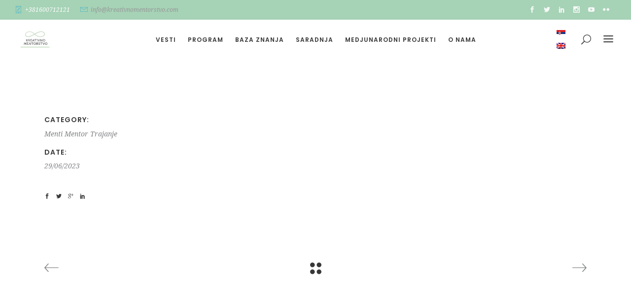

--- FILE ---
content_type: text/html; charset=UTF-8
request_url: https://www.kreativnomentorstvo.com/portfolio-item/modeli-razgovora/
body_size: 18951
content:
<!DOCTYPE html>
<html lang="sr-RS">
<head>
<meta charset="UTF-8"/>
<link rel="profile" href="https://gmpg.org/xfn/11"/>
<meta name="viewport" content="width=device-width,initial-scale=1,user-scalable=no">
<script type="application/javascript">var eltdfAjaxUrl = "https://www.kreativnomentorstvo.com/wp-admin/admin-ajax.php"</script><meta name='robots' content='index, follow, max-image-preview:large, max-snippet:-1, max-video-preview:-1' />
<link rel="alternate" hreflang="sr-rs" href="https://www.kreativnomentorstvo.com/portfolio-item/modeli-razgovora/" />
<link rel="alternate" hreflang="en-us" href="https://www.kreativnomentorstvo.com/portfolio-item/conversation-models/?lang=en" />
<!-- This site is optimized with the Yoast SEO plugin v19.8 - https://yoast.com/wordpress/plugins/seo/ -->
<title>Modeli razgovora - Kreativno mentorstvo</title>
<link rel="canonical" href="https://www.kreativnomentorstvo.com/portfolio-item/modeli-razgovora/" />
<meta property="og:locale" content="sr_RS" />
<meta property="og:type" content="article" />
<meta property="og:title" content="Modeli razgovora - Kreativno mentorstvo" />
<meta property="og:description" content="Ova alatka bi mogla da bude korisna i mentorima i mentorima. On nudi nekoliko predložaka koji vam mogu pomoći da strukturite mentorske razgovore. Odaberite odgovarajući model na osnovu cilja diskusije." />
<meta property="og:url" content="https://www.kreativnomentorstvo.com/portfolio-item/modeli-razgovora/" />
<meta property="og:site_name" content="Kreativno mentorstvo" />
<meta property="article:modified_time" content="2023-06-29T18:53:45+00:00" />
<meta property="og:image" content="https://www.kreativnomentorstvo.com/wp-content/uploads/2023/06/C1.jpg" />
<meta property="og:image:width" content="297" />
<meta property="og:image:height" content="210" />
<meta property="og:image:type" content="image/jpeg" />
<meta name="twitter:card" content="summary_large_image" />
<script type="application/ld+json" class="yoast-schema-graph">{"@context":"https://schema.org","@graph":[{"@type":"WebPage","@id":"https://www.kreativnomentorstvo.com/portfolio-item/modeli-razgovora/","url":"https://www.kreativnomentorstvo.com/portfolio-item/modeli-razgovora/","name":"Modeli razgovora - Kreativno mentorstvo","isPartOf":{"@id":"https://www.kreativnomentorstvo.com/#website"},"primaryImageOfPage":{"@id":"https://www.kreativnomentorstvo.com/portfolio-item/modeli-razgovora/#primaryimage"},"image":{"@id":"https://www.kreativnomentorstvo.com/portfolio-item/modeli-razgovora/#primaryimage"},"thumbnailUrl":"https://www.kreativnomentorstvo.com/wp-content/uploads/2023/06/C1.jpg","datePublished":"2023-06-29T18:52:13+00:00","dateModified":"2023-06-29T18:53:45+00:00","breadcrumb":{"@id":"https://www.kreativnomentorstvo.com/portfolio-item/modeli-razgovora/#breadcrumb"},"inLanguage":"sr-RS","potentialAction":[{"@type":"ReadAction","target":["https://www.kreativnomentorstvo.com/portfolio-item/modeli-razgovora/"]}]},{"@type":"ImageObject","inLanguage":"sr-RS","@id":"https://www.kreativnomentorstvo.com/portfolio-item/modeli-razgovora/#primaryimage","url":"https://www.kreativnomentorstvo.com/wp-content/uploads/2023/06/C1.jpg","contentUrl":"https://www.kreativnomentorstvo.com/wp-content/uploads/2023/06/C1.jpg","width":297,"height":210},{"@type":"BreadcrumbList","@id":"https://www.kreativnomentorstvo.com/portfolio-item/modeli-razgovora/#breadcrumb","itemListElement":[{"@type":"ListItem","position":1,"name":"Home","item":"https://www.kreativnomentorstvo.com/"},{"@type":"ListItem","position":2,"name":"Portfolio","item":"https://www.kreativnomentorstvo.com/portfolio-item/?lang=en"},{"@type":"ListItem","position":3,"name":"Modeli razgovora"}]},{"@type":"WebSite","@id":"https://www.kreativnomentorstvo.com/#website","url":"https://www.kreativnomentorstvo.com/","name":"Kreativno mentorstvo","description":"Sajt programa „Kreativno mentorstvo”","potentialAction":[{"@type":"SearchAction","target":{"@type":"EntryPoint","urlTemplate":"https://www.kreativnomentorstvo.com/?s={search_term_string}"},"query-input":"required name=search_term_string"}],"inLanguage":"sr-RS"}]}</script>
<!-- / Yoast SEO plugin. -->
<link rel='dns-prefetch' href='//maps.googleapis.com' />
<link rel='dns-prefetch' href='//fonts.googleapis.com' />
<link rel="alternate" type="application/rss+xml" title="Kreativno mentorstvo &raquo; довод" href="https://www.kreativnomentorstvo.com/feed/" />
<!-- This site uses the Google Analytics by MonsterInsights plugin v8.15 - Using Analytics tracking - https://www.monsterinsights.com/ -->
<script src="//www.googletagmanager.com/gtag/js?id=UA-106734799-1"  data-cfasync="false" data-wpfc-render="false" type="text/javascript" async></script>
<script data-cfasync="false" data-wpfc-render="false" type="text/javascript">
var mi_version = '8.15';
var mi_track_user = true;
var mi_no_track_reason = '';
var disableStrs = [
'ga-disable-UA-106734799-1',
];
/* Function to detect opted out users */
function __gtagTrackerIsOptedOut() {
for (var index = 0; index < disableStrs.length; index++) {
if (document.cookie.indexOf(disableStrs[index] + '=true') > -1) {
return true;
}
}
return false;
}
/* Disable tracking if the opt-out cookie exists. */
if (__gtagTrackerIsOptedOut()) {
for (var index = 0; index < disableStrs.length; index++) {
window[disableStrs[index]] = true;
}
}
/* Opt-out function */
function __gtagTrackerOptout() {
for (var index = 0; index < disableStrs.length; index++) {
document.cookie = disableStrs[index] + '=true; expires=Thu, 31 Dec 2099 23:59:59 UTC; path=/';
window[disableStrs[index]] = true;
}
}
if ('undefined' === typeof gaOptout) {
function gaOptout() {
__gtagTrackerOptout();
}
}
window.dataLayer = window.dataLayer || [];
window.MonsterInsightsDualTracker = {
helpers: {},
trackers: {},
};
if (mi_track_user) {
function __gtagDataLayer() {
dataLayer.push(arguments);
}
function __gtagTracker(type, name, parameters) {
if (!parameters) {
parameters = {};
}
if (parameters.send_to) {
__gtagDataLayer.apply(null, arguments);
return;
}
if (type === 'event') {
parameters.send_to = monsterinsights_frontend.ua;
__gtagDataLayer(type, name, parameters);
} else {
__gtagDataLayer.apply(null, arguments);
}
}
__gtagTracker('js', new Date());
__gtagTracker('set', {
'developer_id.dZGIzZG': true,
});
__gtagTracker('config', 'UA-106734799-1', {"forceSSL":"true","link_attribution":"true"} );
window.gtag = __gtagTracker;										(function () {
/* https://developers.google.com/analytics/devguides/collection/analyticsjs/ */
/* ga and __gaTracker compatibility shim. */
var noopfn = function () {
return null;
};
var newtracker = function () {
return new Tracker();
};
var Tracker = function () {
return null;
};
var p = Tracker.prototype;
p.get = noopfn;
p.set = noopfn;
p.send = function () {
var args = Array.prototype.slice.call(arguments);
args.unshift('send');
__gaTracker.apply(null, args);
};
var __gaTracker = function () {
var len = arguments.length;
if (len === 0) {
return;
}
var f = arguments[len - 1];
if (typeof f !== 'object' || f === null || typeof f.hitCallback !== 'function') {
if ('send' === arguments[0]) {
var hitConverted, hitObject = false, action;
if ('event' === arguments[1]) {
if ('undefined' !== typeof arguments[3]) {
hitObject = {
'eventAction': arguments[3],
'eventCategory': arguments[2],
'eventLabel': arguments[4],
'value': arguments[5] ? arguments[5] : 1,
}
}
}
if ('pageview' === arguments[1]) {
if ('undefined' !== typeof arguments[2]) {
hitObject = {
'eventAction': 'page_view',
'page_path': arguments[2],
}
}
}
if (typeof arguments[2] === 'object') {
hitObject = arguments[2];
}
if (typeof arguments[5] === 'object') {
Object.assign(hitObject, arguments[5]);
}
if ('undefined' !== typeof arguments[1].hitType) {
hitObject = arguments[1];
if ('pageview' === hitObject.hitType) {
hitObject.eventAction = 'page_view';
}
}
if (hitObject) {
action = 'timing' === arguments[1].hitType ? 'timing_complete' : hitObject.eventAction;
hitConverted = mapArgs(hitObject);
__gtagTracker('event', action, hitConverted);
}
}
return;
}
function mapArgs(args) {
var arg, hit = {};
var gaMap = {
'eventCategory': 'event_category',
'eventAction': 'event_action',
'eventLabel': 'event_label',
'eventValue': 'event_value',
'nonInteraction': 'non_interaction',
'timingCategory': 'event_category',
'timingVar': 'name',
'timingValue': 'value',
'timingLabel': 'event_label',
'page': 'page_path',
'location': 'page_location',
'title': 'page_title',
};
for (arg in args) {
if (!(!args.hasOwnProperty(arg) || !gaMap.hasOwnProperty(arg))) {
hit[gaMap[arg]] = args[arg];
} else {
hit[arg] = args[arg];
}
}
return hit;
}
try {
f.hitCallback();
} catch (ex) {
}
};
__gaTracker.create = newtracker;
__gaTracker.getByName = newtracker;
__gaTracker.getAll = function () {
return [];
};
__gaTracker.remove = noopfn;
__gaTracker.loaded = true;
window['__gaTracker'] = __gaTracker;
})();
} else {
console.log("");
(function () {
function __gtagTracker() {
return null;
}
window['__gtagTracker'] = __gtagTracker;
window['gtag'] = __gtagTracker;
})();
}
</script>
<!-- / Google Analytics by MonsterInsights -->
<style type="text/css">.pt_splitter {
display: block;
}</style><!-- <link rel='stylesheet' id='wp-block-library-css' href='https://www.kreativnomentorstvo.com/wp-includes/css/dist/block-library/style.min.css?ver=6.2.8' type='text/css' media='all' /> -->
<!-- <link rel='stylesheet' id='classic-theme-styles-css' href='https://www.kreativnomentorstvo.com/wp-includes/css/classic-themes.min.css?ver=6.2.8' type='text/css' media='all' /> -->
<link rel="stylesheet" type="text/css" href="//www.kreativnomentorstvo.com/wp-content/cache/wpfc-minified/8hvb7zng/hudr9.css" media="all"/>
<style id='global-styles-inline-css' type='text/css'>
body{--wp--preset--color--black: #000000;--wp--preset--color--cyan-bluish-gray: #abb8c3;--wp--preset--color--white: #ffffff;--wp--preset--color--pale-pink: #f78da7;--wp--preset--color--vivid-red: #cf2e2e;--wp--preset--color--luminous-vivid-orange: #ff6900;--wp--preset--color--luminous-vivid-amber: #fcb900;--wp--preset--color--light-green-cyan: #7bdcb5;--wp--preset--color--vivid-green-cyan: #00d084;--wp--preset--color--pale-cyan-blue: #8ed1fc;--wp--preset--color--vivid-cyan-blue: #0693e3;--wp--preset--color--vivid-purple: #9b51e0;--wp--preset--gradient--vivid-cyan-blue-to-vivid-purple: linear-gradient(135deg,rgba(6,147,227,1) 0%,rgb(155,81,224) 100%);--wp--preset--gradient--light-green-cyan-to-vivid-green-cyan: linear-gradient(135deg,rgb(122,220,180) 0%,rgb(0,208,130) 100%);--wp--preset--gradient--luminous-vivid-amber-to-luminous-vivid-orange: linear-gradient(135deg,rgba(252,185,0,1) 0%,rgba(255,105,0,1) 100%);--wp--preset--gradient--luminous-vivid-orange-to-vivid-red: linear-gradient(135deg,rgba(255,105,0,1) 0%,rgb(207,46,46) 100%);--wp--preset--gradient--very-light-gray-to-cyan-bluish-gray: linear-gradient(135deg,rgb(238,238,238) 0%,rgb(169,184,195) 100%);--wp--preset--gradient--cool-to-warm-spectrum: linear-gradient(135deg,rgb(74,234,220) 0%,rgb(151,120,209) 20%,rgb(207,42,186) 40%,rgb(238,44,130) 60%,rgb(251,105,98) 80%,rgb(254,248,76) 100%);--wp--preset--gradient--blush-light-purple: linear-gradient(135deg,rgb(255,206,236) 0%,rgb(152,150,240) 100%);--wp--preset--gradient--blush-bordeaux: linear-gradient(135deg,rgb(254,205,165) 0%,rgb(254,45,45) 50%,rgb(107,0,62) 100%);--wp--preset--gradient--luminous-dusk: linear-gradient(135deg,rgb(255,203,112) 0%,rgb(199,81,192) 50%,rgb(65,88,208) 100%);--wp--preset--gradient--pale-ocean: linear-gradient(135deg,rgb(255,245,203) 0%,rgb(182,227,212) 50%,rgb(51,167,181) 100%);--wp--preset--gradient--electric-grass: linear-gradient(135deg,rgb(202,248,128) 0%,rgb(113,206,126) 100%);--wp--preset--gradient--midnight: linear-gradient(135deg,rgb(2,3,129) 0%,rgb(40,116,252) 100%);--wp--preset--duotone--dark-grayscale: url('#wp-duotone-dark-grayscale');--wp--preset--duotone--grayscale: url('#wp-duotone-grayscale');--wp--preset--duotone--purple-yellow: url('#wp-duotone-purple-yellow');--wp--preset--duotone--blue-red: url('#wp-duotone-blue-red');--wp--preset--duotone--midnight: url('#wp-duotone-midnight');--wp--preset--duotone--magenta-yellow: url('#wp-duotone-magenta-yellow');--wp--preset--duotone--purple-green: url('#wp-duotone-purple-green');--wp--preset--duotone--blue-orange: url('#wp-duotone-blue-orange');--wp--preset--font-size--small: 13px;--wp--preset--font-size--medium: 20px;--wp--preset--font-size--large: 36px;--wp--preset--font-size--x-large: 42px;--wp--preset--spacing--20: 0.44rem;--wp--preset--spacing--30: 0.67rem;--wp--preset--spacing--40: 1rem;--wp--preset--spacing--50: 1.5rem;--wp--preset--spacing--60: 2.25rem;--wp--preset--spacing--70: 3.38rem;--wp--preset--spacing--80: 5.06rem;--wp--preset--shadow--natural: 6px 6px 9px rgba(0, 0, 0, 0.2);--wp--preset--shadow--deep: 12px 12px 50px rgba(0, 0, 0, 0.4);--wp--preset--shadow--sharp: 6px 6px 0px rgba(0, 0, 0, 0.2);--wp--preset--shadow--outlined: 6px 6px 0px -3px rgba(255, 255, 255, 1), 6px 6px rgba(0, 0, 0, 1);--wp--preset--shadow--crisp: 6px 6px 0px rgba(0, 0, 0, 1);}:where(.is-layout-flex){gap: 0.5em;}body .is-layout-flow > .alignleft{float: left;margin-inline-start: 0;margin-inline-end: 2em;}body .is-layout-flow > .alignright{float: right;margin-inline-start: 2em;margin-inline-end: 0;}body .is-layout-flow > .aligncenter{margin-left: auto !important;margin-right: auto !important;}body .is-layout-constrained > .alignleft{float: left;margin-inline-start: 0;margin-inline-end: 2em;}body .is-layout-constrained > .alignright{float: right;margin-inline-start: 2em;margin-inline-end: 0;}body .is-layout-constrained > .aligncenter{margin-left: auto !important;margin-right: auto !important;}body .is-layout-constrained > :where(:not(.alignleft):not(.alignright):not(.alignfull)){max-width: var(--wp--style--global--content-size);margin-left: auto !important;margin-right: auto !important;}body .is-layout-constrained > .alignwide{max-width: var(--wp--style--global--wide-size);}body .is-layout-flex{display: flex;}body .is-layout-flex{flex-wrap: wrap;align-items: center;}body .is-layout-flex > *{margin: 0;}:where(.wp-block-columns.is-layout-flex){gap: 2em;}.has-black-color{color: var(--wp--preset--color--black) !important;}.has-cyan-bluish-gray-color{color: var(--wp--preset--color--cyan-bluish-gray) !important;}.has-white-color{color: var(--wp--preset--color--white) !important;}.has-pale-pink-color{color: var(--wp--preset--color--pale-pink) !important;}.has-vivid-red-color{color: var(--wp--preset--color--vivid-red) !important;}.has-luminous-vivid-orange-color{color: var(--wp--preset--color--luminous-vivid-orange) !important;}.has-luminous-vivid-amber-color{color: var(--wp--preset--color--luminous-vivid-amber) !important;}.has-light-green-cyan-color{color: var(--wp--preset--color--light-green-cyan) !important;}.has-vivid-green-cyan-color{color: var(--wp--preset--color--vivid-green-cyan) !important;}.has-pale-cyan-blue-color{color: var(--wp--preset--color--pale-cyan-blue) !important;}.has-vivid-cyan-blue-color{color: var(--wp--preset--color--vivid-cyan-blue) !important;}.has-vivid-purple-color{color: var(--wp--preset--color--vivid-purple) !important;}.has-black-background-color{background-color: var(--wp--preset--color--black) !important;}.has-cyan-bluish-gray-background-color{background-color: var(--wp--preset--color--cyan-bluish-gray) !important;}.has-white-background-color{background-color: var(--wp--preset--color--white) !important;}.has-pale-pink-background-color{background-color: var(--wp--preset--color--pale-pink) !important;}.has-vivid-red-background-color{background-color: var(--wp--preset--color--vivid-red) !important;}.has-luminous-vivid-orange-background-color{background-color: var(--wp--preset--color--luminous-vivid-orange) !important;}.has-luminous-vivid-amber-background-color{background-color: var(--wp--preset--color--luminous-vivid-amber) !important;}.has-light-green-cyan-background-color{background-color: var(--wp--preset--color--light-green-cyan) !important;}.has-vivid-green-cyan-background-color{background-color: var(--wp--preset--color--vivid-green-cyan) !important;}.has-pale-cyan-blue-background-color{background-color: var(--wp--preset--color--pale-cyan-blue) !important;}.has-vivid-cyan-blue-background-color{background-color: var(--wp--preset--color--vivid-cyan-blue) !important;}.has-vivid-purple-background-color{background-color: var(--wp--preset--color--vivid-purple) !important;}.has-black-border-color{border-color: var(--wp--preset--color--black) !important;}.has-cyan-bluish-gray-border-color{border-color: var(--wp--preset--color--cyan-bluish-gray) !important;}.has-white-border-color{border-color: var(--wp--preset--color--white) !important;}.has-pale-pink-border-color{border-color: var(--wp--preset--color--pale-pink) !important;}.has-vivid-red-border-color{border-color: var(--wp--preset--color--vivid-red) !important;}.has-luminous-vivid-orange-border-color{border-color: var(--wp--preset--color--luminous-vivid-orange) !important;}.has-luminous-vivid-amber-border-color{border-color: var(--wp--preset--color--luminous-vivid-amber) !important;}.has-light-green-cyan-border-color{border-color: var(--wp--preset--color--light-green-cyan) !important;}.has-vivid-green-cyan-border-color{border-color: var(--wp--preset--color--vivid-green-cyan) !important;}.has-pale-cyan-blue-border-color{border-color: var(--wp--preset--color--pale-cyan-blue) !important;}.has-vivid-cyan-blue-border-color{border-color: var(--wp--preset--color--vivid-cyan-blue) !important;}.has-vivid-purple-border-color{border-color: var(--wp--preset--color--vivid-purple) !important;}.has-vivid-cyan-blue-to-vivid-purple-gradient-background{background: var(--wp--preset--gradient--vivid-cyan-blue-to-vivid-purple) !important;}.has-light-green-cyan-to-vivid-green-cyan-gradient-background{background: var(--wp--preset--gradient--light-green-cyan-to-vivid-green-cyan) !important;}.has-luminous-vivid-amber-to-luminous-vivid-orange-gradient-background{background: var(--wp--preset--gradient--luminous-vivid-amber-to-luminous-vivid-orange) !important;}.has-luminous-vivid-orange-to-vivid-red-gradient-background{background: var(--wp--preset--gradient--luminous-vivid-orange-to-vivid-red) !important;}.has-very-light-gray-to-cyan-bluish-gray-gradient-background{background: var(--wp--preset--gradient--very-light-gray-to-cyan-bluish-gray) !important;}.has-cool-to-warm-spectrum-gradient-background{background: var(--wp--preset--gradient--cool-to-warm-spectrum) !important;}.has-blush-light-purple-gradient-background{background: var(--wp--preset--gradient--blush-light-purple) !important;}.has-blush-bordeaux-gradient-background{background: var(--wp--preset--gradient--blush-bordeaux) !important;}.has-luminous-dusk-gradient-background{background: var(--wp--preset--gradient--luminous-dusk) !important;}.has-pale-ocean-gradient-background{background: var(--wp--preset--gradient--pale-ocean) !important;}.has-electric-grass-gradient-background{background: var(--wp--preset--gradient--electric-grass) !important;}.has-midnight-gradient-background{background: var(--wp--preset--gradient--midnight) !important;}.has-small-font-size{font-size: var(--wp--preset--font-size--small) !important;}.has-medium-font-size{font-size: var(--wp--preset--font-size--medium) !important;}.has-large-font-size{font-size: var(--wp--preset--font-size--large) !important;}.has-x-large-font-size{font-size: var(--wp--preset--font-size--x-large) !important;}
.wp-block-navigation a:where(:not(.wp-element-button)){color: inherit;}
:where(.wp-block-columns.is-layout-flex){gap: 2em;}
.wp-block-pullquote{font-size: 1.5em;line-height: 1.6;}
</style>
<!-- <link rel='stylesheet' id='contact-form-7-css' href='https://www.kreativnomentorstvo.com/wp-content/plugins/contact-form-7/includes/css/styles.css?ver=5.7.7' type='text/css' media='all' /> -->
<!-- <link rel='stylesheet' id='media_boxes-css' href='https://www.kreativnomentorstvo.com/wp-content/plugins/wp_media_boxes/plugin/css/mediaBoxes.css?ver=1.5.5' type='text/css' media='all' /> -->
<!-- <link rel='stylesheet' id='media_boxes-font-awesome-css' href='https://www.kreativnomentorstvo.com/wp-content/plugins/wp_media_boxes/plugin/components/Font%20Awesome/css/font-awesome.min.css?ver=1.5.5' type='text/css' media='all' /> -->
<!-- <link rel='stylesheet' id='media_boxes-fancybox-css' href='https://www.kreativnomentorstvo.com/wp-content/plugins/wp_media_boxes/plugin/components/Fancybox/jquery.fancybox.min.css?ver=1.5.5' type='text/css' media='all' /> -->
<!-- <link rel='stylesheet' id='media_boxes-magnific-popup-css' href='https://www.kreativnomentorstvo.com/wp-content/plugins/wp_media_boxes/plugin/components/Magnific%20Popup/magnific-popup.css?ver=1.5.5' type='text/css' media='all' /> -->
<!-- <link rel='stylesheet' id='media_boxes-extra-style-css' href='https://www.kreativnomentorstvo.com/wp-content/plugins/wp_media_boxes/plugin_extra/extra_style.css?ver=1.5.5' type='text/css' media='all' /> -->
<!-- <link rel='stylesheet' id='mc4wp-form-themes-css' href='https://www.kreativnomentorstvo.com/wp-content/plugins/mailchimp-for-wp/assets/css/form-themes.css?ver=4.9.5' type='text/css' media='all' /> -->
<!-- <link rel='stylesheet' id='blu_elated_default_style-css' href='https://www.kreativnomentorstvo.com/wp-content/themes/blu/style.css?ver=6.2.8' type='text/css' media='all' /> -->
<!-- <link rel='stylesheet' id='blu_elated_modules-css' href='https://www.kreativnomentorstvo.com/wp-content/themes/blu/assets/css/modules.min.css?ver=6.2.8' type='text/css' media='all' /> -->
<link rel="stylesheet" type="text/css" href="//www.kreativnomentorstvo.com/wp-content/cache/wpfc-minified/k1mjbcek/hudr9.css" media="all"/>
<style id='blu_elated_modules-inline-css' type='text/css'>
p.eltdf-testimonial-text {
font-size: 12px !important;
line-height: 1.6;
}
h6.eltdf-testimonial-position {
font-size: 11px;
line-height: 1.4;
}
.eltdf-testimonials-holder.eltdf-testimonials-boxed .eltdf-testimonial-content{
background-color: rgba(206, 231, 204, 0.20);
}
/*BAZA ZNANJA */
.eltdf-accordion-holder.eltdf-ac-simple .eltdf-accordion-content.ui-accordion-content-active {
border-color: #e1e1e1;
background-color: rgba(206, 231, 204, 0.20);
padding: 30px 25px;
}
.borderb {
border: 1px solid;
padding: 20px;
color: #e78571;
}
/*USLUGE*/
.eltdf-progress-bar .eltdf-pb-percent:after {
content: '';
}
.eltdf-portfolio-list-holder.eltdf-pl-hover-shader-background article .eltdf-pli-image:after {
opacity: .8;
background-color: rgba(231, 102, 73, 0.62);
}
footer .eltdf-footer-top:not(.eltdf-footer-top-full) .eltdf-container-inner {
padding: 50px 0!important;
}
footer .eltdf-footer-top .widget.widget_text,
footer .eltdf-footer-top .eltdf-icon-widget-holder,
footer .eltdf-footer-top .widget.eltdf-blog-list-widget a{
color:#f5f9f7 !important;
}
footer .eltdf-footer-top .widget.widget_text:hover,
footer .eltdf-footer-top .eltdf-icon-widget-holder:hover,
footer .eltdf-footer-top .widget.eltdf-blog-list-widget a:hover{
color:#daecd9 !important;
}
.eltdf-top-bar .widget h6 {
font-size: 12px!important;
}
.widget.eltdf-image-widget{
margin: 0;
}
.eltdf-testimonials-holder.eltdf-testimonials-boxed .eltdf-testimonial-content {
min-height: 426px;
}
.eltdf-masonry-gallery-holder .eltdf-mg-item.eltdf-mg-simple.eltdf-mg-skin-dark .eltdf-mg-item-inner {
background-color: #e76649;
}
.eltdf-column:nth-child(2) {
text-align: center;
}
.eltdf-icon-list-holder .eltdf-il-icon-holder:after {
content: "\f00c";
font-family: FontAwesome;
color: #a6d2b6;
font-size:11px;
left:-5px;
position:absolute;
top:0;
}
.eltdf-masonry-gallery-holder .eltdf-mg-item.eltdf-mg-standard:hover .eltdf-mg-image-overlay{
opacity: .8;
background: rgba(231,102,73,0.75);
}
.eltdf-banner-holder .eltdf-banner-title {
margin: 42px 0 0;
}
@media only screen and (min-width: 1024px){
#spec,#spec1 {
padding-right: 150px !important;
padding-left: 150px !important;
}
}
@media only screen and (max-width: 480px){
#spec,#spec1{
padding-right: 0px !important;
padding-left: 0px !important;
}
}
input.wpcf7-form-control.wpcf7-submit{
background-color: #609072 !important;
padding-top: 10px !important;
}
.rc-anchor-light.rc-anchor-normal {
border: none!important;
}
.rc-anchor-light {
background: transparent !important;
}
.rc-anchor {
border-radius: 0 !important;
box-shadow: none !important;
}
.wpml-ls-menu-item{display: none!important;}
@media only screen and (max-width: 1024px){
.wpml-ls-menu-item{display: block!important;}
}
/*
article.eltdf-mg-item:nth-child(3) .eltdf-mg-item-link,
article.eltdf-mg-item:nth-child(8) .eltdf-mg-item-link,
article.eltdf-mg-item:nth-child(12) .eltdf-mg-item-link,
article.eltdf-mg-item:nth-child(13) .eltdf-mg-item-link,
article.eltdf-mg-item:nth-child(14) .eltdf-mg-item-link,
article.eltdf-mg-item:nth-child(15) .eltdf-mg-item-link{
display: none!important;
}
*/
</style>
<!-- <link rel='stylesheet' id='eltdf_font_awesome-css' href='https://www.kreativnomentorstvo.com/wp-content/themes/blu/assets/css/font-awesome/css/font-awesome.min.css?ver=6.2.8' type='text/css' media='all' /> -->
<!-- <link rel='stylesheet' id='eltdf_font_elegant-css' href='https://www.kreativnomentorstvo.com/wp-content/themes/blu/assets/css/elegant-icons/style.min.css?ver=6.2.8' type='text/css' media='all' /> -->
<!-- <link rel='stylesheet' id='eltdf_ion_icons-css' href='https://www.kreativnomentorstvo.com/wp-content/themes/blu/assets/css/ion-icons/css/ionicons.min.css?ver=6.2.8' type='text/css' media='all' /> -->
<!-- <link rel='stylesheet' id='eltdf_linea_icons-css' href='https://www.kreativnomentorstvo.com/wp-content/themes/blu/assets/css/linea-icons/style.css?ver=6.2.8' type='text/css' media='all' /> -->
<!-- <link rel='stylesheet' id='mediaelement-css' href='https://www.kreativnomentorstvo.com/wp-includes/js/mediaelement/mediaelementplayer-legacy.min.css?ver=4.2.17' type='text/css' media='all' /> -->
<!-- <link rel='stylesheet' id='wp-mediaelement-css' href='https://www.kreativnomentorstvo.com/wp-includes/js/mediaelement/wp-mediaelement.min.css?ver=6.2.8' type='text/css' media='all' /> -->
<!-- <link rel='stylesheet' id='blu_elated_modules_responsive-css' href='https://www.kreativnomentorstvo.com/wp-content/themes/blu/assets/css/modules-responsive.min.css?ver=6.2.8' type='text/css' media='all' /> -->
<!-- <link rel='stylesheet' id='blu_elated_style_dynamic_responsive-css' href='https://www.kreativnomentorstvo.com/wp-content/themes/blu/assets/css/style_dynamic_responsive.css?ver=1666177085' type='text/css' media='all' /> -->
<!-- <link rel='stylesheet' id='blu_elated_style_dynamic-css' href='https://www.kreativnomentorstvo.com/wp-content/themes/blu/assets/css/style_dynamic.css?ver=1666177085' type='text/css' media='all' /> -->
<!-- <link rel='stylesheet' id='js_composer_front-css' href='https://www.kreativnomentorstvo.com/wp-content/plugins/js_composer/assets/css/js_composer.min.css?ver=6.10.0' type='text/css' media='all' /> -->
<link rel="stylesheet" type="text/css" href="//www.kreativnomentorstvo.com/wp-content/cache/wpfc-minified/1o5ovb2y/hudr9.css" media="all"/>
<link rel='stylesheet' id='blu_elated_google_fonts-css' href='https://fonts.googleapis.com/css?family=Poppins%3A300%2C400%2C400italic%2C600%7CDroid+Serif%3A300%2C400%2C400italic%2C600%7CDroid+Serif%3A300%2C400%2C400italic%2C600%7CPoppins%3A300%2C400%2C400italic%2C600&#038;subset=latin-ext&#038;ver=1.0.0' type='text/css' media='all' />
<script src='//www.kreativnomentorstvo.com/wp-content/cache/wpfc-minified/fs1g7piq/hudr9.js' type="text/javascript"></script>
<!-- <script type='text/javascript' src='https://www.kreativnomentorstvo.com/wp-content/plugins/google-analytics-for-wordpress/assets/js/frontend-gtag.min.js?ver=8.15' id='monsterinsights-frontend-script-js'></script> -->
<script data-cfasync="false" data-wpfc-render="false" type="text/javascript" id='monsterinsights-frontend-script-js-extra'>/* <![CDATA[ */
var monsterinsights_frontend = {"js_events_tracking":"true","download_extensions":"doc,pdf,ppt,zip,xls,docx,pptx,xlsx","inbound_paths":"[{\"path\":\"\\\/go\\\/\",\"label\":\"affiliate\"},{\"path\":\"\\\/recommend\\\/\",\"label\":\"affiliate\"}]","home_url":"https:\/\/www.kreativnomentorstvo.com","hash_tracking":"false","ua":"UA-106734799-1","v4_id":""};/* ]]> */
</script>
<script src='//www.kreativnomentorstvo.com/wp-content/cache/wpfc-minified/8tr110rx/hudr9.js' type="text/javascript"></script>
<!-- <script type='text/javascript' src='https://www.kreativnomentorstvo.com/wp-includes/js/jquery/jquery.min.js?ver=3.6.4' id='jquery-core-js'></script> -->
<!-- <script type='text/javascript' src='https://www.kreativnomentorstvo.com/wp-includes/js/jquery/jquery-migrate.min.js?ver=3.4.0' id='jquery-migrate-js'></script> -->
<!-- <script type='text/javascript' src='https://www.kreativnomentorstvo.com/wp-content/plugins/wp_media_boxes/plugin/components/Isotope/jquery.isotope.min.js?ver=1.5.5' id='media_boxes-isotope-js-js'></script> -->
<!-- <script type='text/javascript' src='https://www.kreativnomentorstvo.com/wp-content/plugins/wp_media_boxes/plugin/components/imagesLoaded/jquery.imagesLoaded.min.js?ver=1.5.5' id='media_boxes-images-loaded-js-js'></script> -->
<!-- <script type='text/javascript' src='https://www.kreativnomentorstvo.com/wp-content/plugins/wp_media_boxes/plugin/components/Transit/jquery.transit.min.js?ver=1.5.5' id='media_boxes-transit-js-js'></script> -->
<!-- <script type='text/javascript' src='https://www.kreativnomentorstvo.com/wp-content/plugins/wp_media_boxes/plugin/components/jQuery%20Easing/jquery.easing.js?ver=1.5.5' id='media_boxes-easing-js-js'></script> -->
<!-- <script type='text/javascript' src='https://www.kreativnomentorstvo.com/wp-content/plugins/wp_media_boxes/plugin/components/jQuery%20Visible/jquery.visible.min.js?ver=1.5.5' id='media_boxes-visible-js-js'></script> -->
<!-- <script type='text/javascript' src='https://www.kreativnomentorstvo.com/wp-content/plugins/wp_media_boxes/plugin/components/Fancybox/jquery.fancybox.min.js?ver=1.5.5' id='media_boxes-fancybox-js-js'></script> -->
<!-- <script type='text/javascript' src='https://www.kreativnomentorstvo.com/wp-content/plugins/wp_media_boxes/plugin/components/Modernizr/modernizr.custom.min.js?ver=1.5.5' id='media_boxes-modernizr-custom-js-js'></script> -->
<!-- <script type='text/javascript' src='https://www.kreativnomentorstvo.com/wp-content/plugins/wp_media_boxes/plugin/components/Magnific%20Popup/jquery.magnific-popup.min.js?ver=1.5.5' id='media_boxes-magnific-popup-js-js'></script> -->
<!-- <script type='text/javascript' src='https://www.kreativnomentorstvo.com/wp-content/plugins/wp_media_boxes/plugin/js/jquery.mediaBoxes.dropdown.js?ver=1.5.5' id='media_boxes-media-boxes-dropdown-js-js'></script> -->
<!-- <script type='text/javascript' src='https://www.kreativnomentorstvo.com/wp-content/plugins/wp_media_boxes/plugin/js/jquery.mediaBoxes.js?ver=1.5.5' id='media_boxes-media-boxes-js-js'></script> -->
<!-- <script type='text/javascript' src='https://www.kreativnomentorstvo.com/wp-content/plugins/wp_media_boxes/plugin_extra/init.js?ver=1.5.5' id='media_boxes-media-boxes-js-init-js'></script> -->
<!-- <script type='text/javascript' src='https://www.kreativnomentorstvo.com/wp-content/plugins/sitepress-multilingual-cms/templates/language-switchers/legacy-dropdown/script.js?ver=1' id='wpml-legacy-dropdown-0-js'></script> -->
<link rel="https://api.w.org/" href="https://www.kreativnomentorstvo.com/wp-json/" /><link rel="EditURI" type="application/rsd+xml" title="RSD" href="https://www.kreativnomentorstvo.com/xmlrpc.php?rsd" />
<link rel="wlwmanifest" type="application/wlwmanifest+xml" href="https://www.kreativnomentorstvo.com/wp-includes/wlwmanifest.xml" />
<meta name="generator" content="WordPress 6.2.8" />
<link rel='shortlink' href='https://www.kreativnomentorstvo.com/?p=12470' />
<link rel="alternate" type="application/json+oembed" href="https://www.kreativnomentorstvo.com/wp-json/oembed/1.0/embed?url=https%3A%2F%2Fwww.kreativnomentorstvo.com%2Fportfolio-item%2Fmodeli-razgovora%2F" />
<link rel="alternate" type="text/xml+oembed" href="https://www.kreativnomentorstvo.com/wp-json/oembed/1.0/embed?url=https%3A%2F%2Fwww.kreativnomentorstvo.com%2Fportfolio-item%2Fmodeli-razgovora%2F&#038;format=xml" />
<meta name="generator" content="WPML ver:3.8.1 stt:1,50;" />
<meta name="generator" content="Powered by WPBakery Page Builder - drag and drop page builder for WordPress."/>
<link rel="icon" href="https://www.kreativnomentorstvo.com/wp-content/uploads/2017/09/cropped-KMprofile_photo-150x150.png" sizes="32x32" />
<link rel="icon" href="https://www.kreativnomentorstvo.com/wp-content/uploads/2017/09/cropped-KMprofile_photo-300x300.png" sizes="192x192" />
<link rel="apple-touch-icon" href="https://www.kreativnomentorstvo.com/wp-content/uploads/2017/09/cropped-KMprofile_photo-300x300.png" />
<meta name="msapplication-TileImage" content="https://www.kreativnomentorstvo.com/wp-content/uploads/2017/09/cropped-KMprofile_photo-300x300.png" />
<style type="text/css" id="wp-custom-css">
.wpb_single_image .vc_single_image-wrapper.vc_box_rounded, .wpb_single_image .vc_single_image-wrapper.vc_box_rounded img{
border-radius: 30px;
}
@media only screen and (max-width: 1400px){
.eltdf-main-menu > ul > li > a {
font-size: 12px;
}
.eltdf-main-menu>ul>li>a {
padding: 0px 12px;
}
}
.page-id-11363 p, .page-id-11487 p {
font-size: 17px !important;
}
.tp-parallax-wrap, .tp-loop-wrap, .tp-mask-wrap {
width: 90% !important;
}
.tp-caption {
white-space: normal !important;
line-height: 1.3em !important;
}
@media only screen and (max-width: 768px) {
.tp-parallax-wrap, .tp-loop-wrap, .tp-mask-wrap {
width: 100% !important;
}
li[data-link="https://www.kreativnomentorstvo.com/professional-sparring-partners-on-mentoring-in-the-cultural-sector/?lang=en"] .slotholder .tp-bgimg, li[data-link="https://www.kreativnomentorstvo.com/profesionalni-sparing-partneri-o-mentorstvu-u-kulturnom-sektoru/"] .slotholder .tp-bgimg {
background-position: -220px !important;
}
}
span.eltdf-blog-single-nav-label {
display: none;
}
a.archiveA {
display: none;
}
.eltdf-blog-like {
display: none!important;
}
</style>
<noscript><style> .wpb_animate_when_almost_visible { opacity: 1; }</style></noscript><script src='https://www.google.com/recaptcha/api.js'></script>
</head>
<body data-rsssl=1 class="portfolio-item-template-default single single-portfolio-item postid-12470 eltd-core-1.1 blu-ver-1.3 eltdf-grid-1300 eltdf-follow-portfolio-info eltdf-fade-push-text-right eltdf-header-standard eltdf-fixed-on-scroll eltdf-default-mobile-header eltdf-sticky-up-mobile-header eltdf-dropdown-slide-from-bottom eltdf-fullscreen-search eltdf-search-fade eltdf-side-menu-slide-from-right wpb-js-composer js-comp-ver-6.10.0 vc_responsive" itemscope itemtype="http://schema.org/WebPage">
<section class="eltdf-side-menu right">
<div class="eltdf-close-side-menu-holder">
<div class="eltdf-close-side-menu-holder-inner">
<a href="#" target="_self" class="eltdf-close-side-menu">
<span class="eltdf-side-menu-lines">
<span class="eltdf-side-menu-line eltdf-line-1"></span>
<span class="eltdf-side-menu-line eltdf-line-2"></span>
<span class="eltdf-side-menu-line eltdf-line-3"></span>
</span>
</a>
</div>
</div>
<div class="widget eltdf-image-widget ">
<a itemprop="url" href="https://www.kreativnomentorstvo.com" target="_self"><img itemprop="image" src="https://www.kreativnomentorstvo.com/wp-content/uploads/2022/06/KM-logo-300-x-300.png" alt="Side Area Image" width="265" height="" /></a>        </div>
<div class="widget eltdf-image-widget ">
</div>
<div class="widget eltdf-separator-widget"><div class="eltdf-separator-holder clearfix  eltdf-separator-center eltdf-separator-normal">
<div class="eltdf-separator" style="border-style: solid;border-bottom-width: 0px;margin-top: 24px;margin-bottom: 0px"></div>
</div>
</div><div id="text-13" class="widget eltdf-sidearea widget_text">			<div class="textwidget"><p>„Kreativno mentorstvo” afirmiše mentorstvo kao alat ličnog i profesionalnog razvoja, jača kapacitete sektora kulture i pruža podršku perspektivnim profesionalcima zainteresovanim za usavršavanje, umrežavanje i razmenu znanja i iskustva. Želimo da izgradimo, okupimo i podržimo zajednicu motivisanih i društveno odgovornih pojedinaca koja će doprineti razvoju društva zasnovanom na kreativnosti, kulturi, znanju i međusobnoj saradnji.</p>
</div>
</div><div id="text-22" class="widget eltdf-sidearea widget_text">			<div class="textwidget"></div>
</div><div class="widget eltdf-separator-widget"><div class="eltdf-separator-holder clearfix  eltdf-separator-center eltdf-separator-normal">
<div class="eltdf-separator" style="border-style: solid;border-bottom-width: 0px;margin-top: 21px;margin-bottom: 0px"></div>
</div>
</div><div id="search-3" class="widget eltdf-sidearea widget_search"><h4 class="eltdf-sidearea-widget-title">Pretraži</h4><form method="get" id="searchform" action="https://www.kreativnomentorstvo.com/">
<div><label class="screen-reader-text" for="s">Search for:</label>
<input type="text" value="" placeholder="Pretraži" name="s" id="s" />
<button type="submit" id="searchsubmit"><span class="icon_search"></span></button>
</div>
<input type='hidden' name='lang' value='sr' /></form></div><div class="widget eltdf-separator-widget"><div class="eltdf-separator-holder clearfix  eltdf-separator-center eltdf-separator-normal">
<div class="eltdf-separator" style="border-style: solid;border-bottom-width: 0px;margin-top: 24px;margin-bottom: 0px"></div>
</div>
</div><div class="widget eltdf-separator-widget"><div class="eltdf-separator-holder clearfix  eltdf-separator-center eltdf-separator-normal">
<div class="eltdf-separator" style="border-style: solid;border-bottom-width: 0px;margin-top: 43px;margin-bottom: 0px"></div>
</div>
</div><div id="text-26" class="widget eltdf-sidearea widget_text">			<div class="textwidget"></div>
</div><div id="text-25" class="widget eltdf-sidearea widget_text">			<div class="textwidget"></div>
</div>
<a class="eltdf-icon-widget-holder" data-icon-color="#363636" data-icon-hover-color="#25abd1" href="#" target="_self" style="color: #363636">
<span class="eltdf-icon-holder" style="font-size: 20px;margin: 3px 2px 0 0"><span class="eltdf-icon-widget icon-basic-elaboration-tablet-note"></span></span>            <span class="eltdf-icon-text-holder" style="font-size: 13px;margin: 0 0 0 0"><span class="eltdf-icon-text">+381691911996</span></span>        </a>
<div class="widget eltdf-separator-widget"><div class="eltdf-separator-holder clearfix  eltdf-separator-center eltdf-separator-normal">
<div class="eltdf-separator" style="border-style: solid;border-bottom-width: 0px;margin-top: 8px;margin-bottom: 0px"></div>
</div>
</div>
<a class="eltdf-icon-widget-holder" data-icon-color="#363636" data-icon-hover-color="#25abd1" href="#" target="_self" style="color: #363636">
<span class="eltdf-icon-holder" style="font-size: 20px;margin: 3px 5px 0 0"><span class="eltdf-icon-widget icon-basic-elaboration-mail-download"></span></span>            <span class="eltdf-icon-text-holder" style="font-size: 13px;margin: 0 0 0 0"><span class="eltdf-icon-text">info@kreativnomentorstvo.com</span></span>        </a>
<div class="widget eltdf-separator-widget"><div class="eltdf-separator-holder clearfix  eltdf-separator-center eltdf-separator-normal">
<div class="eltdf-separator" style="border-style: solid;border-bottom-width: 0px;margin-top: 8px;margin-bottom: 0px"></div>
</div>
</div>
<a class="eltdf-social-icon-widget-holder" data-hover-color="#25abd1" data-original-color="#363636" style="color: #363636;font-size: 11px;margin: 0 10px 0 0" href="https://www.instagram.com/kreativnomentorstvo/" target="_blank">
<span class="eltdf-social-icon-widget social_instagram"></span>        </a>
<a class="eltdf-social-icon-widget-holder" data-hover-color="#25abd1" data-original-color="#363636" style="color: #363636;font-size: 11px;margin: 0 10px 0 0" href="http://twitter.com/create_mentors" target="_blank">
<span class="eltdf-social-icon-widget social_twitter"></span>        </a>
<a class="eltdf-social-icon-widget-holder" data-hover-color="#25abd1" data-original-color="#363636" style="color: #363636;font-size: 11px;margin: 0 10px 0 0" href="https://www.facebook.com/creativementorship" target="_blank">
<span class="eltdf-social-icon-widget social_facebook"></span>        </a>
<a class="eltdf-social-icon-widget-holder" data-hover-color="#25abd1" data-original-color="#363636" style="color: #363636;font-size: 11px;margin: 0 10px 0 0" href="http://linkedin.com/company/creativementorship" target="_blank">
<span class="eltdf-social-icon-widget social_linkedin"></span>        </a>
<a class="eltdf-social-icon-widget-holder" data-hover-color="#25abd1" data-original-color="#363636" style="color: #363636;font-size: 11px;margin: 0 10px 0 0" href="https://www.youtube.com/user/kreativnomentorstvo/" target="_blank">
<span class="eltdf-social-icon-widget social_youtube"></span>        </a>
<a class="eltdf-social-icon-widget-holder" data-hover-color="#25abd1" data-original-color="#363636" style="color: #363636;font-size: 11px;margin: 0 10px 0 0" href="https://www.flickr.com/photos/kreativnomentorstvo/" target="_blank">
<span class="eltdf-social-icon-widget social_flickr"></span>        </a>
</section>
<div class="eltdf-wrapper">
<div class="eltdf-wrapper-inner">
<script>
(function(i,s,o,g,r,a,m){i['GoogleAnalyticsObject']=r;i[r]=i[r]||function(){
(i[r].q=i[r].q||[]).push(arguments)},i[r].l=1*new Date();a=s.createElement(o),
m=s.getElementsByTagName(o)[0];a.async=1;a.src=g;m.parentNode.insertBefore(a,m)
})(window,document,'script','https://www.google-analytics.com/analytics.js','ga');
ga('create', 'UA-106734799-1', 'auto');
ga('send', 'pageview');
</script>
<div class="eltdf-fullscreen-search-holder">
<div class="eltdf-fullscreen-search-close-container">
<a class="eltdf-fullscreen-search-close" href="javascript:void(0)">
<span class="icon-arrows-remove"></span>
</a>
</div>
<div class="eltdf-fullscreen-search-table">
<div class="eltdf-fullscreen-search-cell">
<form action="https://www.kreativnomentorstvo.com/" class="eltdf-fullscreen-search-form" method="get">
<div class="eltdf-form-holder">
<div class="eltdf-form-holder-inner">
<div class="eltdf-field-holder">
<input type="text"  placeholder="PRETRAGA" name="s" class="eltdf-search-field" autocomplete="off" />
</div>
<button type="submit" class="eltdf-search-submit"><span class="icon_search "></span></button>
<div class="eltdf-line"></div>
</div>
</div>
</form>
</div>
</div>
</div>
<div class="eltdf-top-bar">
<div class="eltdf-grid">
<div class="eltdf-vertical-align-containers eltdf-50-50">
<div class="eltdf-position-left">
<div class="eltdf-position-left-inner">
<a class="eltdf-icon-widget-holder" data-icon-color="#25abd1" data-icon-hover-color="#25abd1" href="#" target="_self" style="color: #25abd1">
<span class="eltdf-icon-holder" style="font-size: 15px;margin: 3px 3px 0 0"><span class="eltdf-icon-widget icon-basic-elaboration-tablet-pencil"></span></span>                    </a>
<div id="text-14" class="widget widget_text eltdf-top-bar-widget">			<div class="textwidget"><h6 style="font-size:10px; color:#ffffff;">+381600712121</h6></div>
</div>
<a class="eltdf-icon-widget-holder" data-icon-color="#25abd1" data-icon-hover-color="#25abd1" href="#" target="_self" style="color: #25abd1">
<span class="eltdf-icon-holder" style="font-size: 15px;margin: 4px 3px 0 10px"><span class="eltdf-icon-widget icon-basic-mail"></span></span>                    </a>
<div id="text-15" class="widget widget_text eltdf-top-bar-widget">			<div class="textwidget"><h6 style="font-size:10px; color:#ffffff;"><a href="mailto: info@kreativnomentorstvo.com">info@kreativnomentorstvo.com</a></h6></div>
</div>                                    </div>
</div>
<div class="eltdf-position-right">
<div class="eltdf-position-right-inner">
<a class="eltdf-social-icon-widget-holder" data-hover-color="#daecd9" data-original-color="#f5f9f7" style="color: #f5f9f7;font-size: 13px;margin: 0 14px 0 0" href="https://www.facebook.com/creativementorship" target="_blank">
<span class="eltdf-social-icon-widget social_facebook"></span>        </a>
<a class="eltdf-social-icon-widget-holder" data-hover-color="#daecd9" data-original-color="#f5f9f7" style="color: #f5f9f7;font-size: 13px;margin: 0 14px 0 0" href="http://twitter.com/create_mentors" target="_blank">
<span class="eltdf-social-icon-widget social_twitter"></span>        </a>
<a class="eltdf-social-icon-widget-holder" data-hover-color="#daecd9" data-original-color="#f5f9f7" style="color: #f5f9f7;font-size: 13px;margin: 0 14px 0 0" href="https://www.linkedin.com/company/10065160/" target="_blank">
<span class="eltdf-social-icon-widget social_linkedin"></span>        </a>
<a class="eltdf-social-icon-widget-holder" data-hover-color="#daecd9" data-original-color="#f5f9f7" style="color: #f5f9f7;font-size: 13px;margin: 0 14px 0 0" href="https://www.instagram.com/kreativnomentorstvo/" target="_blank">
<span class="eltdf-social-icon-widget social_instagram"></span>        </a>
<a class="eltdf-social-icon-widget-holder" data-hover-color="#daecd9" data-original-color="#f5f9f7" style="color: #f5f9f7;font-size: 13px;margin: 0 14px 0 0" href="https://www.youtube.com/user/kreativnomentorstvo/" target="_blank">
<span class="eltdf-social-icon-widget social_youtube"></span>        </a>
<a class="eltdf-social-icon-widget-holder" data-hover-color="#daecd9" data-original-color="#f5f9f7" style="color: #f5f9f7;font-size: 13px;margin: 0 14px 0 0" href="https://www.flickr.com/photos/kreativnomentorstvo/" target="_blank">
<span class="eltdf-social-icon-widget social_flickr"></span>        </a>
</div>
</div>
</div>
</div>
</div>
<header class="eltdf-page-header" style="margin-bottom:120px;">
<div class="eltdf-fixed-wrapper">
<div class="eltdf-menu-area eltdf-menu-center" >
<div class="eltdf-grid">
<div class="eltdf-vertical-align-containers">
<div class="eltdf-position-left">
<div class="eltdf-position-left-inner">
<div class="eltdf-logo-wrapper">
<a itemprop="url" href="https://www.kreativnomentorstvo.com/" style="height: 150px;">
<img itemprop="image" class="eltdf-normal-logo" src="https://www.kreativnomentorstvo.com/wp-content/uploads/2022/06/KM-logo-300-x-300.png" width="300" height="300"  alt="https://www.kreativnomentorstvo.com/wp-content/uploads/2020/12/KM_Logo_ENG-02.png"/>
<img itemprop="image" class="eltdf-dark-logo" src="https://www.kreativnomentorstvo.com/wp-content/uploads/2022/06/KM-logo-300-x-300.png" width="300" height="300"  alt="https://www.kreativnomentorstvo.com/wp-content/uploads/2020/12/KM_Logo_ENG-02.png"/>                
<img itemprop="image" class="eltdf-light-logo" src="https://www.kreativnomentorstvo.com/wp-content/uploads/2022/06/KM-logo-300-x-300.png" width="300" height="300"  alt="https://www.kreativnomentorstvo.com/wp-content/uploads/2020/12/KM_Logo_ENG-02.png"/>
</a>
</div>
</div>
</div>
<div class="eltdf-position-center">
<div class="eltdf-position-center-inner">
<nav class="eltdf-main-menu eltdf-drop-down eltdf-default-nav">
<ul id="menu-full-screen-menu" class="clearfix"><li id="nav-menu-item-11962" class="menu-item menu-item-type-custom menu-item-object-custom  narrow"><a href="https://www.kreativnomentorstvo.com/vesti-kreativno-mentorstvo" class=""><span class="item_outer"><span class="item_text">VESTI</span></span></a></li>
<li id="nav-menu-item-6595" class="menu-item menu-item-type-post_type menu-item-object-page menu-item-has-children  has_sub narrow"><a href="https://www.kreativnomentorstvo.com/program/" class=""><span class="item_outer"><span class="item_text">PROGRAM</span><i class="eltdf-menu-arrow fa fa-angle-down"></i></span></a>
<div class="second"><div class="inner"><ul>
<li id="nav-menu-item-13463" class="menu-item menu-item-type-custom menu-item-object-custom "><a href="https://www.kreativnomentorstvo.com/program-kreativno-mentorstvo-za-mlade-profesionalke-i-profesionalce-otvoren-poziv/" class=""><span class="item_outer"><span class="item_text">Konkurs za program Kreativno mentorstvo za mlade profesionalke i profesionalce (KONKURS ZATVOREN)</span></span></a></li>
<li id="nav-menu-item-12999" class="menu-item menu-item-type-custom menu-item-object-custom "><a href="https://www.kreativnomentorstvo.com/aktuelni-mentorski-program-je-u-toku/" class=""><span class="item_outer"><span class="item_text">AKTUELNI MENTORSKI PROGRAM JE U TOKU</span></span></a></li>
<li id="nav-menu-item-12210" class="menu-item menu-item-type-custom menu-item-object-custom "><a href="https://www.kreativnomentorstvo.com/zatvoren-konkurs/" class=""><span class="item_outer"><span class="item_text">KONKURS ZA KREATIVNE LIDERE JE ZATVOREN!</span></span></a></li>
<li id="nav-menu-item-6610" class="menu-item menu-item-type-post_type menu-item-object-page "><a href="https://www.kreativnomentorstvo.com/alumni-mreza/" class=""><span class="item_outer"><span class="item_text">MREŽA KREATIVNOG MENTORSTVA (AKTIVNI UČESNICI I ALUMNISTI)</span></span></a></li>
<li id="nav-menu-item-10054" class="menu-item menu-item-type-post_type menu-item-object-page "><a href="https://www.kreativnomentorstvo.com/mreza-mentora/" class=""><span class="item_outer"><span class="item_text">MREŽA MENTORA</span></span></a></li>
</ul></div></div>
</li>
<li id="nav-menu-item-6596" class="menu-item menu-item-type-post_type menu-item-object-page menu-item-has-children  has_sub narrow"><a href="https://www.kreativnomentorstvo.com/baza-znanja/" class=""><span class="item_outer"><span class="item_text">BAZA ZNANJA</span><i class="eltdf-menu-arrow fa fa-angle-down"></i></span></a>
<div class="second"><div class="inner"><ul>
<li id="nav-menu-item-7129" class="menu-item menu-item-type-post_type menu-item-object-page "><a href="https://www.kreativnomentorstvo.com/mentorski-proces/" class=""><span class="item_outer"><span class="item_text">MENTORSKI PROCES</span></span></a></li>
<li id="nav-menu-item-7128" class="menu-item menu-item-type-post_type menu-item-object-page "><a href="https://www.kreativnomentorstvo.com/mentorski-sastanci/" class=""><span class="item_outer"><span class="item_text">MENTORSKI SASTANCI</span></span></a></li>
<li id="nav-menu-item-12362" class="menu-item menu-item-type-custom menu-item-object-custom "><a href="https://www.kreativnomentorstvo.com/mentorski-prirucnik/" class=""><span class="item_outer"><span class="item_text">MENTORSKI PRIRUČNIK</span></span></a></li>
<li id="nav-menu-item-7127" class="menu-item menu-item-type-post_type menu-item-object-page "><a href="https://www.kreativnomentorstvo.com/mentorski-alati/" class=""><span class="item_outer"><span class="item_text">MENTORSKI ALATI</span></span></a></li>
</ul></div></div>
</li>
<li id="nav-menu-item-6597" class="menu-item menu-item-type-post_type menu-item-object-page menu-item-has-children  has_sub narrow"><a href="https://www.kreativnomentorstvo.com/kakomozemodasaradjujemo/" class=""><span class="item_outer"><span class="item_text">SARADNJA</span><i class="eltdf-menu-arrow fa fa-angle-down"></i></span></a>
<div class="second"><div class="inner"><ul>
<li id="nav-menu-item-9191" class="menu-item menu-item-type-post_type menu-item-object-page "><a href="https://www.kreativnomentorstvo.com/pokrovitelji-i-partneri/" class=""><span class="item_outer"><span class="item_text">POSTANITE NAŠ POKROVITELJ ILI PARTNER</span></span></a></li>
</ul></div></div>
</li>
<li id="nav-menu-item-12361" class="menu-item menu-item-type-custom menu-item-object-custom menu-item-has-children  has_sub narrow"><a href="https://www.kreativnomentorstvo.com/internacionalni-projekti/" class=""><span class="item_outer"><span class="item_text">MEDJUNARODNI PROJEKTI</span><i class="eltdf-menu-arrow fa fa-angle-down"></i></span></a>
<div class="second"><div class="inner"><ul>
<li id="nav-menu-item-12650" class="menu-item menu-item-type-custom menu-item-object-custom menu-item-has-children sub"><a href="https://www.kreativnomentorstvo.com/cc4wbs/" class=""><span class="item_outer"><span class="item_text">CC4WBs</span></span></a>
<ul>
<li id="nav-menu-item-13462" class="menu-item menu-item-type-post_type menu-item-object-page "><a href="https://www.kreativnomentorstvo.com/program-kreativno-mentorstvo-za-mlade-profesionalke-i-profesionalce-otvoren-poziv/" class=""><span class="item_outer"><span class="item_text">Program Kreativno mentorstvo za mlade profesionalke i profesionalce (ZATVOREN KONKURS)</span></span></a></li>
</ul>
</li>
<li id="nav-menu-item-12349" class="menu-item menu-item-type-custom menu-item-object-custom menu-item-has-children sub"><a href="https://www.kreativnomentorstvo.com/music4change/" class=""><span class="item_outer"><span class="item_text">MUSIC 4 CHANGE &#8211; ERASMUS+</span></span></a>
<ul>
<li id="nav-menu-item-13681" class="menu-item menu-item-type-post_type menu-item-object-page "><a href="https://www.kreativnomentorstvo.com/the-brige-mentorski-program/" class=""><span class="item_outer"><span class="item_text">THE BRIDGE MENTORSKI PROGRAM</span></span></a></li>
<li id="nav-menu-item-12783" class="menu-item menu-item-type-custom menu-item-object-custom "><a href="https://www.kreativnomentorstvo.com/otvoren-poziv-za-the-bridge-mentorski-program-za-studente-doktorante-muzike/" class=""><span class="item_outer"><span class="item_text">O KONKURSU (KONKURS ZATVOREN)</span></span></a></li>
<li id="nav-menu-item-13479" class="menu-item menu-item-type-custom menu-item-object-custom "><a href="https://www.kreativnomentorstvo.com/the-brige-mentorski-program/" class=""><span class="item_outer"><span class="item_text">SPISAK UČESNIKA I UČESNICA THE BRIDGE MENTORSKOG PROGRAMA</span></span></a></li>
</ul>
</li>
<li id="nav-menu-item-13692" class="menu-item menu-item-type-post_type menu-item-object-page "><a href="https://www.kreativnomentorstvo.com/artnexus/" class=""><span class="item_outer"><span class="item_text">ArtNexus (The Swedish Art Grants Committee)</span></span></a></li>
<li id="nav-menu-item-13376" class="menu-item menu-item-type-custom menu-item-object-custom "><a href="https://www.kreativnomentorstvo.com/she-pioneers/" class=""><span class="item_outer"><span class="item_text">SHE PIONEERS</span></span></a></li>
<li id="nav-menu-item-12350" class="menu-item menu-item-type-custom menu-item-object-custom menu-item-has-children sub"><a href="https://www.kreativnomentorstvo.com/remam-erasmus/" class=""><span class="item_outer"><span class="item_text">REMAM &#8211; ERASMUS+</span></span></a>
<ul>
<li id="nav-menu-item-12351" class="menu-item menu-item-type-custom menu-item-object-custom "><a href="#" class=""><span class="item_outer"><span class="item_text">KNJIGA</span></span></a></li>
<li id="nav-menu-item-12352" class="menu-item menu-item-type-custom menu-item-object-custom "><a href="#" class=""><span class="item_outer"><span class="item_text">REGULATORNA DOKUMENTA</span></span></a></li>
<li id="nav-menu-item-12353" class="menu-item menu-item-type-custom menu-item-object-custom "><a href="https://www.kreativnomentorstvo.com/mentorski-alati/" class=""><span class="item_outer"><span class="item_text">DIGITALNI ALATI</span></span></a></li>
</ul>
</li>
<li id="nav-menu-item-12348" class="menu-item menu-item-type-custom menu-item-object-custom "><a href="https://www.kreativnomentorstvo.com/ryco/" class=""><span class="item_outer"><span class="item_text">RYCO &#8211; REGIJA ZB</span></span></a></li>
</ul></div></div>
</li>
<li id="nav-menu-item-6604" class="menu-item menu-item-type-post_type menu-item-object-page menu-item-has-children  has_sub narrow"><a href="https://www.kreativnomentorstvo.com/o-nama/" class=""><span class="item_outer"><span class="item_text">O NAMA</span><i class="eltdf-menu-arrow fa fa-angle-down"></i></span></a>
<div class="second"><div class="inner"><ul>
<li id="nav-menu-item-12078" class="menu-item menu-item-type-custom menu-item-object-custom "><a href="https://www.kreativnomentorstvo.com/tim-kreativnog-mentorstva" class=""><span class="item_outer"><span class="item_text">NAŠ TIM</span></span></a></li>
<li id="nav-menu-item-12080" class="menu-item menu-item-type-custom menu-item-object-custom "><a href="https://www.kreativnomentorstvo.com/savetodavni-odbor/" class=""><span class="item_outer"><span class="item_text">SAVETODAVNI ODBOR</span></span></a></li>
<li id="nav-menu-item-12081" class="menu-item menu-item-type-custom menu-item-object-custom "><a href="https://www.kreativnomentorstvo.com/pokrovitelji-i-partneri/" class=""><span class="item_outer"><span class="item_text">POKROVITELJI I PARTNERI</span></span></a></li>
<li id="nav-menu-item-12079" class="menu-item menu-item-type-custom menu-item-object-custom "><a href="https://www.kreativnomentorstvo.com/prisustvo-u-medijima/" class=""><span class="item_outer"><span class="item_text">PRISUSTVO U MEDIJIMA</span></span></a></li>
<li id="nav-menu-item-12889" class="menu-item menu-item-type-custom menu-item-object-custom "><a href="https://www.kreativnomentorstvo.com/kontakt/" class=""><span class="item_outer"><span class="item_text">KONTAKT</span></span></a></li>
</ul></div></div>
</li>
</ul></nav>
</div>
</div>
<div class="eltdf-position-right">
<div class="eltdf-position-right-inner">
<div id="icl_lang_sel_widget-2" class="widget widget_icl_lang_sel_widget eltdf-header-widget-area">
<div
class="wpml-ls-sidebars-eltdf-header-widget-area wpml-ls wpml-ls-touch-device wpml-ls-legacy-dropdown js-wpml-ls-legacy-dropdown">
<ul>
<li tabindex="0" class="wpml-ls-slot-eltdf-header-widget-area wpml-ls-item wpml-ls-item-sr wpml-ls-current-language wpml-ls-first-item wpml-ls-item-legacy-dropdown">
<a href="#" class="js-wpml-ls-item-toggle wpml-ls-item-toggle"><img class="wpml-ls-flag" src="https://www.kreativnomentorstvo.com/wp-content/plugins/sitepress-multilingual-cms/res/flags/sr.png" alt="sr" title="српски"></a>
<ul class="wpml-ls-sub-menu">
<li class="wpml-ls-slot-eltdf-header-widget-area wpml-ls-item wpml-ls-item-en wpml-ls-last-item">
<a href="https://www.kreativnomentorstvo.com/portfolio-item/conversation-models/?lang=en"><img class="wpml-ls-flag" src="https://www.kreativnomentorstvo.com/wp-content/plugins/sitepress-multilingual-cms/res/flags/en.png" alt="en" title="English"></a>
</li>			</ul>
</li>
</ul>
</div></div>
<a  style="margin: 0 23px 0 23px"		    class="eltdf-search-opener" href="javascript:void(0)">
<span class="eltdf-search-opener-wrapper">
<span aria-hidden="true" class="eltdf-icon-font-elegant icon_search " ></span>	                        </span>
</a>
<a class="eltdf-side-menu-button-opener" href="javascript:void(0)" >
<span aria-hidden="true" class="edgtf-icon-font-elegant icon_menu eltdf-side-menu-icon"></span>
</a>
</div>
</div>
</div>
</div>
</div>
</div>
</header>
<header class="eltdf-mobile-header">
<div class="eltdf-mobile-header-inner">
<div class="eltdf-mobile-header-holder">
<div class="eltdf-grid">
<div class="eltdf-vertical-align-containers">
<div class="eltdf-mobile-menu-opener">
<a href="javascript:void(0)">
<div class="eltdf-mo-icon-holder">
<span class="eltdf-mo-lines">
<span class="eltdf-mo-line eltdf-line-1"></span>
<span class="eltdf-mo-line eltdf-line-2"></span>
<span class="eltdf-mo-line eltdf-line-3"></span>
</span>
</div>
</a>
</div>
<div class="eltdf-position-center">
<div class="eltdf-position-center-inner">
<div class="eltdf-mobile-logo-wrapper">
<a itemprop="url" href="https://www.kreativnomentorstvo.com/" style="height: 150px">
<img itemprop="image" src="https://www.kreativnomentorstvo.com/wp-content/uploads/2022/06/KM-logo-300-x-300.png" width="300" height="300"  alt="https://www.kreativnomentorstvo.com/wp-content/uploads/2020/12/KM_Logo_ENG-02.png"/>
</a>
</div>
</div>
</div>
<div class="eltdf-position-right">
<div class="eltdf-position-right-inner">
<div id="icl_lang_sel_widget-3" class="widget widget_icl_lang_sel_widget eltdf-right-from-mobile-logo">
<div class="wpml-ls-sidebars-eltdf-right-from-mobile-logo wpml-ls wpml-ls-touch-device wpml-ls-legacy-list-vertical">
<ul>			<li class="wpml-ls-slot-eltdf-right-from-mobile-logo wpml-ls-item wpml-ls-item-sr wpml-ls-current-language wpml-ls-first-item wpml-ls-item-legacy-list-vertical">
<a href="https://www.kreativnomentorstvo.com/portfolio-item/modeli-razgovora/"><img class="wpml-ls-flag" src="https://www.kreativnomentorstvo.com/wp-content/plugins/sitepress-multilingual-cms/res/flags/sr.png" alt="sr" title="српски"></a>
</li>			<li class="wpml-ls-slot-eltdf-right-from-mobile-logo wpml-ls-item wpml-ls-item-en wpml-ls-last-item wpml-ls-item-legacy-list-vertical">
<a href="https://www.kreativnomentorstvo.com/portfolio-item/conversation-models/?lang=en"><img class="wpml-ls-flag" src="https://www.kreativnomentorstvo.com/wp-content/plugins/sitepress-multilingual-cms/res/flags/en.png" alt="en" title="English"></a>
</li>
</ul>
</div></div>                        </div>
</div>
</div> <!-- close .eltdf-vertical-align-containers -->
</div>
</div>
<nav class="eltdf-mobile-nav">
<div class="eltdf-grid">
<ul id="menu-full-screen-menu-1" class=""><li id="mobile-menu-item-11962" class="menu-item menu-item-type-custom menu-item-object-custom "><a href="https://www.kreativnomentorstvo.com/vesti-kreativno-mentorstvo" class=""><span>VESTI</span></a></li>
<li id="mobile-menu-item-6595" class="menu-item menu-item-type-post_type menu-item-object-page menu-item-has-children  has_sub"><a href="https://www.kreativnomentorstvo.com/program/" class=""><span>PROGRAM</span></a><span class="mobile_arrow"><i class="eltdf-sub-arrow ion-ios-arrow-thin-right"></i><i class="fa fa-angle-down"></i></span>
<ul class="sub_menu">
<li id="mobile-menu-item-13463" class="menu-item menu-item-type-custom menu-item-object-custom "><a href="https://www.kreativnomentorstvo.com/program-kreativno-mentorstvo-za-mlade-profesionalke-i-profesionalce-otvoren-poziv/" class=""><span>Konkurs za program Kreativno mentorstvo za mlade profesionalke i profesionalce (KONKURS ZATVOREN)</span></a></li>
<li id="mobile-menu-item-12999" class="menu-item menu-item-type-custom menu-item-object-custom "><a href="https://www.kreativnomentorstvo.com/aktuelni-mentorski-program-je-u-toku/" class=""><span>AKTUELNI MENTORSKI PROGRAM JE U TOKU</span></a></li>
<li id="mobile-menu-item-12210" class="menu-item menu-item-type-custom menu-item-object-custom "><a href="https://www.kreativnomentorstvo.com/zatvoren-konkurs/" class=""><span>KONKURS ZA KREATIVNE LIDERE JE ZATVOREN!</span></a></li>
<li id="mobile-menu-item-6610" class="menu-item menu-item-type-post_type menu-item-object-page "><a href="https://www.kreativnomentorstvo.com/alumni-mreza/" class=""><span>MREŽA KREATIVNOG MENTORSTVA (AKTIVNI UČESNICI I ALUMNISTI)</span></a></li>
<li id="mobile-menu-item-10054" class="menu-item menu-item-type-post_type menu-item-object-page "><a href="https://www.kreativnomentorstvo.com/mreza-mentora/" class=""><span>MREŽA MENTORA</span></a></li>
</ul>
</li>
<li id="mobile-menu-item-6596" class="menu-item menu-item-type-post_type menu-item-object-page menu-item-has-children  has_sub"><a href="https://www.kreativnomentorstvo.com/baza-znanja/" class=""><span>BAZA ZNANJA</span></a><span class="mobile_arrow"><i class="eltdf-sub-arrow ion-ios-arrow-thin-right"></i><i class="fa fa-angle-down"></i></span>
<ul class="sub_menu">
<li id="mobile-menu-item-7129" class="menu-item menu-item-type-post_type menu-item-object-page "><a href="https://www.kreativnomentorstvo.com/mentorski-proces/" class=""><span>MENTORSKI PROCES</span></a></li>
<li id="mobile-menu-item-7128" class="menu-item menu-item-type-post_type menu-item-object-page "><a href="https://www.kreativnomentorstvo.com/mentorski-sastanci/" class=""><span>MENTORSKI SASTANCI</span></a></li>
<li id="mobile-menu-item-12362" class="menu-item menu-item-type-custom menu-item-object-custom "><a href="https://www.kreativnomentorstvo.com/mentorski-prirucnik/" class=""><span>MENTORSKI PRIRUČNIK</span></a></li>
<li id="mobile-menu-item-7127" class="menu-item menu-item-type-post_type menu-item-object-page "><a href="https://www.kreativnomentorstvo.com/mentorski-alati/" class=""><span>MENTORSKI ALATI</span></a></li>
</ul>
</li>
<li id="mobile-menu-item-6597" class="menu-item menu-item-type-post_type menu-item-object-page menu-item-has-children  has_sub"><a href="https://www.kreativnomentorstvo.com/kakomozemodasaradjujemo/" class=""><span>SARADNJA</span></a><span class="mobile_arrow"><i class="eltdf-sub-arrow ion-ios-arrow-thin-right"></i><i class="fa fa-angle-down"></i></span>
<ul class="sub_menu">
<li id="mobile-menu-item-9191" class="menu-item menu-item-type-post_type menu-item-object-page "><a href="https://www.kreativnomentorstvo.com/pokrovitelji-i-partneri/" class=""><span>POSTANITE NAŠ POKROVITELJ ILI PARTNER</span></a></li>
</ul>
</li>
<li id="mobile-menu-item-12361" class="menu-item menu-item-type-custom menu-item-object-custom menu-item-has-children  has_sub"><a href="https://www.kreativnomentorstvo.com/internacionalni-projekti/" class=""><span>MEDJUNARODNI PROJEKTI</span></a><span class="mobile_arrow"><i class="eltdf-sub-arrow ion-ios-arrow-thin-right"></i><i class="fa fa-angle-down"></i></span>
<ul class="sub_menu">
<li id="mobile-menu-item-12650" class="menu-item menu-item-type-custom menu-item-object-custom menu-item-has-children  has_sub"><a href="https://www.kreativnomentorstvo.com/cc4wbs/" class=""><span>CC4WBs</span></a><span class="mobile_arrow"><i class="eltdf-sub-arrow ion-ios-arrow-thin-right"></i><i class="fa fa-angle-down"></i></span>
<ul class="sub_menu">
<li id="mobile-menu-item-13462" class="menu-item menu-item-type-post_type menu-item-object-page "><a href="https://www.kreativnomentorstvo.com/program-kreativno-mentorstvo-za-mlade-profesionalke-i-profesionalce-otvoren-poziv/" class=""><span>Program Kreativno mentorstvo za mlade profesionalke i profesionalce (ZATVOREN KONKURS)</span></a></li>
</ul>
</li>
<li id="mobile-menu-item-12349" class="menu-item menu-item-type-custom menu-item-object-custom menu-item-has-children  has_sub"><a href="https://www.kreativnomentorstvo.com/music4change/" class=""><span>MUSIC 4 CHANGE &#8211; ERASMUS+</span></a><span class="mobile_arrow"><i class="eltdf-sub-arrow ion-ios-arrow-thin-right"></i><i class="fa fa-angle-down"></i></span>
<ul class="sub_menu">
<li id="mobile-menu-item-13681" class="menu-item menu-item-type-post_type menu-item-object-page "><a href="https://www.kreativnomentorstvo.com/the-brige-mentorski-program/" class=""><span>THE BRIDGE MENTORSKI PROGRAM</span></a></li>
<li id="mobile-menu-item-12783" class="menu-item menu-item-type-custom menu-item-object-custom "><a href="https://www.kreativnomentorstvo.com/otvoren-poziv-za-the-bridge-mentorski-program-za-studente-doktorante-muzike/" class=""><span>O KONKURSU (KONKURS ZATVOREN)</span></a></li>
<li id="mobile-menu-item-13479" class="menu-item menu-item-type-custom menu-item-object-custom "><a href="https://www.kreativnomentorstvo.com/the-brige-mentorski-program/" class=""><span>SPISAK UČESNIKA I UČESNICA THE BRIDGE MENTORSKOG PROGRAMA</span></a></li>
</ul>
</li>
<li id="mobile-menu-item-13692" class="menu-item menu-item-type-post_type menu-item-object-page "><a href="https://www.kreativnomentorstvo.com/artnexus/" class=""><span>ArtNexus (The Swedish Art Grants Committee)</span></a></li>
<li id="mobile-menu-item-13376" class="menu-item menu-item-type-custom menu-item-object-custom "><a href="https://www.kreativnomentorstvo.com/she-pioneers/" class=""><span>SHE PIONEERS</span></a></li>
<li id="mobile-menu-item-12350" class="menu-item menu-item-type-custom menu-item-object-custom menu-item-has-children  has_sub"><a href="https://www.kreativnomentorstvo.com/remam-erasmus/" class=""><span>REMAM &#8211; ERASMUS+</span></a><span class="mobile_arrow"><i class="eltdf-sub-arrow ion-ios-arrow-thin-right"></i><i class="fa fa-angle-down"></i></span>
<ul class="sub_menu">
<li id="mobile-menu-item-12351" class="menu-item menu-item-type-custom menu-item-object-custom "><a href="#" class=" eltdf-mobile-no-link"><span>KNJIGA</span></a></li>
<li id="mobile-menu-item-12352" class="menu-item menu-item-type-custom menu-item-object-custom "><a href="#" class=" eltdf-mobile-no-link"><span>REGULATORNA DOKUMENTA</span></a></li>
<li id="mobile-menu-item-12353" class="menu-item menu-item-type-custom menu-item-object-custom "><a href="https://www.kreativnomentorstvo.com/mentorski-alati/" class=""><span>DIGITALNI ALATI</span></a></li>
</ul>
</li>
<li id="mobile-menu-item-12348" class="menu-item menu-item-type-custom menu-item-object-custom "><a href="https://www.kreativnomentorstvo.com/ryco/" class=""><span>RYCO &#8211; REGIJA ZB</span></a></li>
</ul>
</li>
<li id="mobile-menu-item-6604" class="menu-item menu-item-type-post_type menu-item-object-page menu-item-has-children  has_sub"><a href="https://www.kreativnomentorstvo.com/o-nama/" class=""><span>O NAMA</span></a><span class="mobile_arrow"><i class="eltdf-sub-arrow ion-ios-arrow-thin-right"></i><i class="fa fa-angle-down"></i></span>
<ul class="sub_menu">
<li id="mobile-menu-item-12078" class="menu-item menu-item-type-custom menu-item-object-custom "><a href="https://www.kreativnomentorstvo.com/tim-kreativnog-mentorstva" class=""><span>NAŠ TIM</span></a></li>
<li id="mobile-menu-item-12080" class="menu-item menu-item-type-custom menu-item-object-custom "><a href="https://www.kreativnomentorstvo.com/savetodavni-odbor/" class=""><span>SAVETODAVNI ODBOR</span></a></li>
<li id="mobile-menu-item-12081" class="menu-item menu-item-type-custom menu-item-object-custom "><a href="https://www.kreativnomentorstvo.com/pokrovitelji-i-partneri/" class=""><span>POKROVITELJI I PARTNERI</span></a></li>
<li id="mobile-menu-item-12079" class="menu-item menu-item-type-custom menu-item-object-custom "><a href="https://www.kreativnomentorstvo.com/prisustvo-u-medijima/" class=""><span>PRISUSTVO U MEDIJIMA</span></a></li>
<li id="mobile-menu-item-12889" class="menu-item menu-item-type-custom menu-item-object-custom "><a href="https://www.kreativnomentorstvo.com/kontakt/" class=""><span>KONTAKT</span></a></li>
</ul>
</li>
</ul>    </div>
</nav>
</div>
</header> <!-- close .eltdf-mobile-header -->
<a id='eltdf-back-to-top' href='#'>
<span class="eltdf-icon-stack">
<i class="eltdf-icon-font-awesome fa fa-angle-up " ></i>                    </span>
</a>
<div class="eltdf-fullscreen-menu-holder-outer">
<div class="eltdf-fullscreen-menu-holder">
<div class="eltdf-fullscreen-menu-holder-inner">
<nav class="eltdf-fullscreen-menu">
</nav>		</div>
</div>
</div>            <div class="eltdf-content" >
<div class="eltdf-content-inner"><div class="eltdf-container">
<div class="eltdf-container-inner clearfix">
<div class="small-images eltdf-portfolio-single-holder">
<div class="eltdf-two-columns-33-66 clearfix">
<div class="eltdf-column1">
<div class="eltdf-column-inner">
<div class="eltdf-portfolio-info-holder">
<div class="eltdf-content-item eltdf-portfolio-info-item">
<div class="eltdf-portfolio-content">
</div>
</div>            <div class="eltdf-portfolio-info-item eltdf-portfolio-categories">
<h4 class="eltdf-portfolio-info-title">CATEGORY:</h4>
<h6 class="eltdf-portfolio-info-category"><a itemprop="url" href="https://www.kreativnomentorstvo.com/portfolio-category/menti/">Menti</a></h6>
<h6 class="eltdf-portfolio-info-category"><a itemprop="url" href="https://www.kreativnomentorstvo.com/portfolio-category/mentor/">Mentor</a></h6>
<h6 class="eltdf-portfolio-info-category"><a itemprop="url" href="https://www.kreativnomentorstvo.com/portfolio-category/trajanje/">Trajanje</a></h6>
</div>
<div class="eltdf-portfolio-info-item eltdf-portfolio-date">
<h4 class="eltdf-portfolio-info-title">DATE:</h4>
<h6 itemprop="dateCreated" class="eltdf-portfolio-info-date entry-date updated">29/06/2023</h6>
<meta itemprop="interactionCount" content="UserComments: 0"/>
</div>
<div class="eltdf-portfolio-info-item eltdf-portfolio-social">
<div class="eltdf-social-share-holder eltdf-list">
<ul>
<li class="eltdf-facebook-share">
<a itemprop="url" class="eltdf-share-link" href="#" onclick="window.open('http://m.facebook.com/sharer.php?u=https%3A%2F%2Fwww.kreativnomentorstvo.com%2Fportfolio-item%2Fmodeli-razgovora%2F');">
<span class="eltdf-social-network-icon social_facebook"></span>
</a>
</li><li class="eltdf-twitter-share">
<a itemprop="url" class="eltdf-share-link" href="#" onclick="window.open('https://twitter.com/intent/tweet?text=Ova+alatka+bi+mogla+da+bude+korisna+i+mentorima+i+mentorima.+On+nudi+nekoliko+predlo%C5%BEaka+koji+vam+mogu+pomo%C4%87i+da+https://www.kreativnomentorstvo.com/portfolio-item/modeli-razgovora/', 'popupwindow', 'scrollbars=yes,width=800,height=400');">
<span class="eltdf-social-network-icon social_twitter"></span>
</a>
</li><li class="eltdf-google_plus-share">
<a itemprop="url" class="eltdf-share-link" href="#" onclick="popUp=window.open('https://plus.google.com/share?url=https%3A%2F%2Fwww.kreativnomentorstvo.com%2Fportfolio-item%2Fmodeli-razgovora%2F', 'popupwindow', 'scrollbars=yes,width=800,height=400');popUp.focus();return false;">
<span class="eltdf-social-network-icon social_googleplus"></span>
</a>
</li><li class="eltdf-linkedin-share">
<a itemprop="url" class="eltdf-share-link" href="#" onclick="popUp=window.open('http://linkedin.com/shareArticle?mini=true&amp;url=https%3A%2F%2Fwww.kreativnomentorstvo.com%2Fportfolio-item%2Fmodeli-razgovora%2F&amp;title=Modeli+razgovora', 'popupwindow', 'scrollbars=yes,width=800,height=400');popUp.focus();return false;">
<span class="eltdf-social-network-icon social_linkedin"></span>
</a>
</li>	</ul>
</div>    </div>
</div>
</div>
</div>
<div class="eltdf-column2">
<div class="eltdf-column-inner">
</div>
</div>
</div>
<div class="eltdf-ps-navigation">
<div class="eltdf-ps-prev">
<a href="https://www.kreativnomentorstvo.com/portfolio-item/aktivno-slusanje/" rel="prev"><span class="eltdf-ps-nav-mark ion-ios-arrow-thin-left"></span></a>            </div>
<div class="eltdf-ps-back-btn">
<a itemprop="url" href="https://www.kreativnomentorstvo.com/kulturnainfrastruktura/">
<span class="social_flickr"></span>
</a>
</div>
<div class="eltdf-ps-next">
<a href="https://www.kreativnomentorstvo.com/portfolio-item/online-mentorstvo-2/" rel="next"><span class="eltdf-ps-nav-mark ion-ios-arrow-thin-right"></span></a>            </div>
</div>
</div>
</div>
</div></div> <!-- close div.content_inner -->
</div>  <!-- close div.content -->
<footer >
<div class="eltdf-footer-inner clearfix">
<div class="eltdf-footer-top-holder">
<div class="eltdf-footer-top ">
<div class="eltdf-container">
<div class="eltdf-container-inner">
<div class="eltdf-three-columns clearfix">
<div class="eltdf-three-columns-inner">
<div class="eltdf-column">
<div class="eltdf-column-inner">
<div class="widget eltdf-image-widget ">
<img itemprop="image" src="https://www.kreativnomentorstvo.com/wp-content/uploads/2020/12/KM_Logo_SRP-01.png" alt="Widget Image" width="800" height="800" />        </div>
<div class="widget eltdf-image-widget ">
</div>
<div id="text-4" class="widget eltdf-footer-column-1 widget_text">			<div class="textwidget"><p><span style="font-weight: 400;">„Kreativno mentorstvo” afirmiše mentorstvo kao alat ličnog i profesionalnog razvoja, jača kapacitete sektora kulture i pruža podršku perspektivnim profesionalcima zainteresovanim za usavršavanje, umrežavanje i razmenu znanja i iskustva. Želimo da izgradimo, okupimo i podržimo zajednicu motivisanih i društveno odgovornih pojedinaca koja će doprineti razvoju društva zasnovanom na kreativnosti, kulturi, znanju i međusobnoj saradnji.</span></p>
</div>
</div><div id="text-21" class="widget eltdf-footer-column-1 widget_text">			<div class="textwidget"></div>
</div>			</div>
</div>
<div class="eltdf-column">
<div class="eltdf-column-inner">
<div class="widget eltdf-separator-widget"><div class="eltdf-separator-holder clearfix  eltdf-separator-center eltdf-separator-normal">
<div class="eltdf-separator" style="border-style: solid;margin-top: 20px;margin-bottom: 10px"></div>
</div>
</div>
<a class="eltdf-icon-widget-holder"  data-icon-hover-color="#ffffff" href="#" target="_self" >
<span class="eltdf-icon-holder" style="font-size: 18px;margin: 4px 5px 0 0"><span class="eltdf-icon-widget icon-basic-mail"></span></span>            <span class="eltdf-icon-text-holder" ><span class="eltdf-icon-text">info@kreativnomentorstvo.com</span></span>        </a>
<div class="widget eltdf-separator-widget"><div class="eltdf-separator-holder clearfix  eltdf-separator-center eltdf-separator-normal">
<div class="eltdf-separator" style="border-style: solid;border-bottom-width: 0px;margin-top: 0px;margin-bottom: 21px"></div>
</div>
</div>
<a class="eltdf-social-icon-widget-holder" data-hover-color="#daecd9" data-original-color="#f5f9f7" style="color: #f5f9f7;font-size: 16px;margin: 0 18px 0 0" href="https://www.facebook.com/creativementorship" target="_blank">
<span class="eltdf-social-icon-widget social_facebook"></span>        </a>
<a class="eltdf-social-icon-widget-holder" data-hover-color="#daecd9" data-original-color="#f5f9f7" style="color: #f5f9f7;font-size: 16px;margin: 0 18px 0 0" href="http://twitter.com/create_mentors" target="_blank">
<span class="eltdf-social-icon-widget social_twitter"></span>        </a>
<a class="eltdf-social-icon-widget-holder" data-hover-color="#daecd9" data-original-color="#f5f9f7" style="color: #f5f9f7;font-size: 16px;margin: 0 18px 0 0" href="https://www.linkedin.com/company/10065160/" target="_blank">
<span class="eltdf-social-icon-widget social_linkedin"></span>        </a>
<a class="eltdf-social-icon-widget-holder" data-hover-color="#daecd9" data-original-color="#f5f9f7" style="color: #f5f9f7;font-size: 16px;margin: 0 18px 0 0" href="https://www.youtube.com/user/kreativnomentorstvo/" target="_blank">
<span class="eltdf-social-icon-widget social_youtube"></span>        </a>
<a class="eltdf-social-icon-widget-holder" data-hover-color="#daecd9" data-original-color="#f5f9f7" style="color: #f5f9f7;font-size: 16px;margin: 0 18px 0 0" href="https://www.instagram.com/kreativnomentorstvo/" target="_blank">
<span class="eltdf-social-icon-widget social_instagram"></span>        </a>
<a class="eltdf-social-icon-widget-holder" data-hover-color="#daecd9" data-original-color="#f5f9f7" style="color: #f5f9f7;font-size: 16px;margin: 0 18px 0 0" href="https://www.flickr.com/photos/kreativnomentorstvo/" target="_blank">
<span class="eltdf-social-icon-widget social_flickr"></span>        </a>
<div id="text-28" class="widget eltdf-footer-column-2 widget_text">			<div class="textwidget"></div>
</div><div id="text-29" class="widget eltdf-footer-column-2 widget_text">			<div class="textwidget"><p><a class="archiveA" style="color: #fff; font-weight: bold;letter-spacing: 1px;" href="http://www.old.kreativnomentorstvo.com/km/" target="_blank" rel="noopener">ARHIVA</a></p>
<style>.archiveA:hover {color: #daecd9!important}</style>
</div>
</div>			</div>
</div>
<div class="eltdf-column">
<div class="eltdf-column-inner">
<div class="widget eltdf-separator-widget"><div class="eltdf-separator-holder clearfix  eltdf-separator-center eltdf-separator-normal">
<div class="eltdf-separator" style="border-style: solid;margin-top: 20px"></div>
</div>
</div><div id="text-18" class="widget eltdf-footer-column-3 widget_text">			<div class="textwidget"><p>Ako želite da dobijate besplatni mesečni newsletter sa informacijama o programu „Kreativno mentorstvo”, smernicama za vaš lični i profesionalni razvoj i kratkim intervjuima sa našim učesnicima, mentorima i alumnistima, upišite svoju adresu ovde!</p>
</div>
</div><div id="text-20" class="widget eltdf-footer-column-3 widget_text">			<div class="textwidget"></div>
</div><div id="text-30" class="widget eltdf-footer-column-3 widget_text">			<div class="textwidget"></div>
</div><div id="text-31" class="widget eltdf-footer-column-3 widget_text">			<div class="textwidget"><h5>Prijavite za bilten programa „Kreativno mentorstvo”</h5>
</div>
</div><div id="mc4wp_form_widget-2" class="widget eltdf-footer-column-3 widget_mc4wp_form_widget"><script>(function() {
window.mc4wp = window.mc4wp || {
listeners: [],
forms: {
on: function(evt, cb) {
window.mc4wp.listeners.push(
{
event   : evt,
callback: cb
}
);
}
}
}
})();
</script><!-- Mailchimp for WordPress v4.9.5 - https://wordpress.org/plugins/mailchimp-for-wp/ --><form id="mc4wp-form-1" class="mc4wp-form mc4wp-form-7231 mc4wp-form-theme mc4wp-form-theme-light" method="post" data-id="7231" data-name="[mc4wp_checkbox]" ><div class="mc4wp-form-fields"><p>
<select name="_mc4wp_lists" required="">
<option value="6c0a7fd8af">Zainteresovani za program</option>
<option value="9ec3c8a685">Bilten programa "Kreativno mentorstvo"</option>
<option value="e65adfe217">"Creatve Mentorship" bulletin in English</option>
</select>
</p>
<!-- Begin Mailchimp Signup Form -->
<link href="//cdn-images.mailchimp.com/embedcode/classic-10_7_dtp.css" rel="stylesheet" type="text/css">
<style type="text/css">
#mc_embed_signup{background:#a6d2b6; clear:left; font:14px Helvetica,Arial,sans-serif;  width:600px;}
/* Add your own Mailchimp form style overrides in your site stylesheet or in this style block.
We recommend moving this block and the preceding CSS link to the HEAD of your HTML file. */
</style>
<div id="mc_embed_signup">
<div id="mc_embed_signup_scroll">
<div class="indicates-required"><span class="asterisk">*</span> indicates required</div>
<div class="mc-field-group">
<label for="mce-EMAIL">Email Address  <span class="asterisk">*</span>
</label>
<input type="email" value="" name="EMAIL" class="required email" id="mce-EMAIL">
</div>
<div class="mc-field-group">
<label for="mce-FNAME">First Name </label>
<input type="text" value="" name="FNAME" class="" id="mce-FNAME">
</div>
<div class="mc-field-group">
<label for="mce-LNAME">Last Name </label>
<input type="text" value="" name="LNAME" class="" id="mce-LNAME">
</div>
<div id="mce-responses" class="clear foot">
<div class="response" id="mce-error-response" style="display:none"></div>
<div class="response" id="mce-success-response" style="display:none"></div>
</div>    <!-- real people should not fill this in and expect good things - do not remove this or risk form bot signups-->
<div style="position: absolute; left: -5000px;" aria-hidden="true"><input type="text" name="b_ca7a2e75420e78ff4b52f4374_6c0a7fd8af" tabindex="-1" value=""></div>
<div class="optionalParent">
<div class="clear foot">
<input type="submit" value="Subscribe" name="subscribe" id="mc-embedded-subscribe" class="button">
<p class="brandingLogo"><a href="http://eepurl.com/hkQ_l9" title="Mailchimp - email marketing made easy and fun"><img src="https://eep.io/mc-cdn-images/template_images/branding_logo_text_dark_dtp.svg"></a></p>
</div>
</div>
</div>
</div>
<script type='text/javascript' src='//s3.amazonaws.com/downloads.mailchimp.com/js/mc-validate.js'></script><script type='text/javascript'>(function($) {window.fnames = new Array(); window.ftypes = new Array();fnames[0]='EMAIL';ftypes[0]='email';fnames[1]='FNAME';ftypes[1]='text';fnames[2]='LNAME';ftypes[2]='text'; ﻿/*
* Translated default messages for the $ validation plugin.
* Locale: SR
*/
$.extend($.validator.messages, {
required: "Поље је обавезно.",
remote: "Средите ово поље.",
email: "Унесите исправну и-мејл адресу",
url: "Унесите исправан URL.",
date: "Унесите исправан датум.",
dateISO: "Унесите исправан датум (ISO).",
number: "Унесите исправан број.",
digits: "Унесите само цифе.",
creditcard: "Унесите исправан број кредитне картице.",
equalTo: "Унесите исту вредност поново.",
accept: "Унесите вредност са одговарајућом екстензијом.",
maxlength: $.validator.format("Унесите мање од {0}карактера."),
minlength: $.validator.format("Унесите барем {0} карактера."),
rangelength: $.validator.format("Унесите вредност дугачку између {0} и {1} карактера."),
range: $.validator.format("Унесите вредност између {0} и {1}."),
max: $.validator.format("Унесите вредност мању или једнаку {0}."),
min: $.validator.format("Унесите вредност већу или једнаку {0}.")
});}(jQuery));var $mcj = jQuery.noConflict(true);</script>
<!--End mc_embed_signup-->
</div><label style="display: none !important;">Leave this field empty if you're human: <input type="text" name="_mc4wp_honeypot" value="" tabindex="-1" autocomplete="off" /></label><input type="hidden" name="_mc4wp_timestamp" value="1769187873" /><input type="hidden" name="_mc4wp_form_id" value="7231" /><input type="hidden" name="_mc4wp_form_element_id" value="mc4wp-form-1" /><div class="mc4wp-response"></div></form><!-- / Mailchimp for WordPress Plugin --></div>			</div>
</div>
</div>
</div>			</div>
</div>
</div>
</div>			</div>
</footer>
</div> <!-- close div.eltdf-wrapper-inner  -->
</div> <!-- close div.eltdf-wrapper -->
<script>(function() {function maybePrefixUrlField () {
const value = this.value.trim()
if (value !== '' && value.indexOf('http') !== 0) {
this.value = 'http://' + value
}
}
const urlFields = document.querySelectorAll('.mc4wp-form input[type="url"]')
for (let j = 0; j < urlFields.length; j++) {
urlFields[j].addEventListener('blur', maybePrefixUrlField)
}
})();</script><script type='text/javascript' src='https://www.kreativnomentorstvo.com/wp-content/plugins/contact-form-7/includes/swv/js/index.js?ver=5.7.7' id='swv-js'></script>
<script type='text/javascript' id='contact-form-7-js-extra'>
/* <![CDATA[ */
var wpcf7 = {"api":{"root":"https:\/\/www.kreativnomentorstvo.com\/wp-json\/","namespace":"contact-form-7\/v1"}};
/* ]]> */
</script>
<script type='text/javascript' src='https://www.kreativnomentorstvo.com/wp-content/plugins/contact-form-7/includes/js/index.js?ver=5.7.7' id='contact-form-7-js'></script>
<script type='text/javascript' src='https://www.kreativnomentorstvo.com/wp-includes/js/jquery/ui/core.min.js?ver=1.13.2' id='jquery-ui-core-js'></script>
<script type='text/javascript' src='https://www.kreativnomentorstvo.com/wp-includes/js/jquery/ui/tabs.min.js?ver=1.13.2' id='jquery-ui-tabs-js'></script>
<script type='text/javascript' src='https://www.kreativnomentorstvo.com/wp-includes/js/jquery/ui/accordion.min.js?ver=1.13.2' id='jquery-ui-accordion-js'></script>
<script type='text/javascript' id='mediaelement-core-js-before'>
var mejsL10n = {"language":"sr","strings":{"mejs.download-file":"\u041f\u0440\u0435\u0443\u0437\u043c\u0438 \u0434\u0430\u0442\u043e\u0442\u0435\u043a\u0443","mejs.install-flash":"\u041a\u043e\u0440\u0438\u0441\u0442\u0438\u0442\u0435 \u043f\u0440\u0435\u0433\u043b\u0435\u0434\u0430\u0447 \u0432\u0435\u0431\u0430 \u0443 \u043a\u043e\u043c Flash player \u043d\u0438\u0458\u0435 \u043e\u043c\u043e\u0433\u0443\u045b\u0435\u043d \u0438\u043b\u0438 \u043f\u043e\u0441\u0442\u0430\u0432\u0459\u0435\u043d. \u041c\u043e\u043b\u0438\u043c\u043e \u0432\u0430\u0441 \u0434\u0430 \u0443\u043a\u0459\u0443\u0447\u0438\u0442\u0435 \u0434\u043e\u0434\u0430\u0442\u0430\u043a Flash player \u0438\u043b\u0438 \u0434\u0430 \u043f\u0440\u0435\u0443\u0437\u043c\u0435\u0442\u0435 \u043f\u043e\u0441\u043b\u0435\u0434\u045a\u0435 \u0438\u0437\u0434\u0430\u045a\u0435 \u0441\u0430 https:\/\/get.adobe.com\/flashplayer\/","mejs.fullscreen":"\u0426\u0435\u043b\u043e\u0435\u043a\u0440\u0430\u043d\u0441\u043a\u0438","mejs.play":"\u041f\u0443\u0441\u0442\u0438","mejs.pause":"\u041f\u0430\u0443\u0437\u0438\u0440\u0430\u0458","mejs.time-slider":"\u041a\u043b\u0438\u0437\u0430\u0447 \u0432\u0440\u0435\u043c\u0435\u043d\u0430","mejs.time-help-text":"\u041a\u043e\u0440\u0438\u0441\u0442\u0438\u0442\u0435 \u0441\u0442\u0440\u0435\u043b\u0438\u0446\u0435 \u043b\u0435\u0432\u043e\/\u0434\u0435\u0441\u043d\u043e \u0437\u0430 \u043d\u0430\u043f\u0440\u0435\u0434\u043e\u0432\u0430\u045a\u0435 \u0458\u0435\u0434\u043d\u0435 \u0441\u0435\u043a\u0443\u043d\u0434\u0435, \u0441\u0442\u0440\u0435\u043b\u0438\u0446\u0435 \u0433\u043e\u0440\u0435\/\u0434\u043e\u043b\u0435 \u0437\u0430 \u043d\u0430\u043f\u0440\u0435\u0434\u043e\u0432\u0430\u045a\u0435 \u0434\u0435\u0441\u0435\u0442 \u0441\u0435\u043a\u0443\u043d\u0434\u0438.","mejs.live-broadcast":"\u0416\u0438\u0432\u043e \u0435\u043c\u0438\u0442\u043e\u0432\u0430\u045a\u0435","mejs.volume-help-text":"\u041a\u043e\u0440\u0438\u0441\u0442\u0438\u0442\u0435 \u0441\u0442\u0440\u0435\u043b\u0438\u0446\u0435 \u0433\u043e\u0440\u0435\/\u0434\u043e\u043b\u0435 \u0437\u0430 \u043f\u043e\u0432\u0435\u045b\u0430\u0432\u0430\u045a\u0435 \u0438\u043b\u0438 \u0441\u043c\u0430\u045a\u0438\u0432\u0430\u045a\u0435 \u0433\u043b\u0430\u0441\u043d\u043e\u0441\u0442\u0438.","mejs.unmute":"\u0418\u0441\u043a\u0459\u0443\u0447\u0438 \u043d\u0435\u0447\u0443\u0458\u043d\u043e","mejs.mute":"\u041d\u0435\u0447\u0443\u0458\u043d\u043e","mejs.volume-slider":"\u041a\u043b\u0438\u0437\u0430\u0447 \u0433\u043b\u0430\u0441\u043d\u043e\u0441\u0442\u0438","mejs.video-player":"\u041f\u0440\u0435\u0433\u043b\u0435\u0434\u0430\u0447 \u0432\u0438\u0434\u0435\u043e \u0437\u0430\u043f\u0438\u0441\u0430","mejs.audio-player":"\u041f\u0440\u0435\u0433\u043b\u0435\u0434\u0430\u0447 \u0437\u0432\u0443\u0447\u043d\u0438\u0445 \u0437\u0430\u043f\u0438\u0441\u0430","mejs.captions-subtitles":"\u041d\u0430\u0442\u043f\u0438\u0441\u0438\/\u043f\u043e\u0434\u043d\u0430\u043f\u0438\u0441\u0438","mejs.captions-chapters":"\u041f\u043e\u0433\u043b\u0430\u0432\u0459\u0430","mejs.none":"\u041d\u0435\u043c\u0430","mejs.afrikaans":"\u0410\u0444\u0440\u0438\u043a\u0430\u043d\u0441","mejs.albanian":"\u0410\u043b\u0431\u0430\u043d\u0441\u043a\u0438","mejs.arabic":"\u0410\u0440\u0430\u043f\u0441\u043a\u0438","mejs.belarusian":"\u0411\u0435\u043b\u043e\u0440\u0443\u0441\u043a\u0438","mejs.bulgarian":"\u0411\u0443\u0433\u0430\u0440\u0441\u043a\u0438","mejs.catalan":"\u041a\u0430\u0442\u0430\u043b\u043e\u043d\u0441\u043a\u0438","mejs.chinese":"\u041a\u0438\u043d\u0435\u0441\u043a\u0438","mejs.chinese-simplified":"\u041a\u0438\u043d\u0435\u0441\u043a\u0438 (\u0443\u043f\u0440\u043e\u0448\u045b\u0435\u043d)","mejs.chinese-traditional":"\u041a\u0438\u043d\u0435\u0441\u043a\u0438 (\u0442\u0440\u0430\u0434\u0438\u0446\u0438\u043e\u043d\u0430\u043b\u043d\u0438)","mejs.croatian":"\u0425\u0440\u0432\u0430\u0442\u0441\u043a\u0438","mejs.czech":"\u0427\u0435\u0448\u043a\u0438","mejs.danish":"\u0414\u0430\u043d\u0441\u043a\u0438","mejs.dutch":"\u0425\u043e\u043b\u0430\u043d\u0434\u0441\u043a\u0438","mejs.english":"\u0415\u043d\u0433\u043b\u0435\u0441\u043a\u0438","mejs.estonian":"\u0415\u0441\u0442\u043e\u043d\u0441\u043a\u0438","mejs.filipino":"\u0424\u0438\u043b\u0438\u043f\u0438\u043d\u0441\u043a\u0438","mejs.finnish":"\u0424\u0438\u043d\u0441\u043a\u0438","mejs.french":"\u0424\u0440\u0430\u043d\u0446\u0443\u0441\u043a\u0438","mejs.galician":"\u0413\u0430\u043b\u0438\u0446\u0438\u0458\u0441\u043a\u0438","mejs.german":"\u041d\u0435\u043c\u0430\u0447\u043a\u0438","mejs.greek":"\u0413\u0440\u0447\u043a\u0438","mejs.haitian-creole":"\u0425\u0430\u0438\u045b\u0430\u043d\u0441\u043a\u0438 \u043a\u0440\u0435\u043e\u043b\u0441\u043a\u0438","mejs.hebrew":"\u0425\u0435\u0431\u0440\u0435\u0458\u0441\u043a\u0438","mejs.hindi":"\u0425\u0438\u043d\u0434\u0438","mejs.hungarian":"\u041c\u0430\u0452\u0430\u0440\u0441\u043a\u0438","mejs.icelandic":"\u0418\u0441\u043b\u0430\u043d\u0434\u0441\u043a\u0438","mejs.indonesian":"\u0418\u043d\u0434\u043e\u043d\u0435\u0436\u0430\u043d\u0441\u043a\u0438","mejs.irish":"\u0418\u0440\u0441\u043a\u0438","mejs.italian":"\u0418\u0442\u0430\u043b\u0438\u0458\u0430\u043d\u0441\u043a\u0438","mejs.japanese":"\u0408\u0430\u043f\u0430\u043d\u0441\u043a\u0438","mejs.korean":"\u041a\u043e\u0440\u0435\u0458\u0441\u043a\u0438","mejs.latvian":"\u041b\u0435\u0442\u043e\u043d\u0441\u043a\u0438","mejs.lithuanian":"\u041b\u0438\u0442\u0432\u0430\u043d\u0441\u043a\u0438","mejs.macedonian":"\u041c\u0430\u043a\u0435\u0434\u043e\u043d\u0441\u043a\u0438","mejs.malay":"\u041c\u0430\u043b\u0430\u0458\u0441\u043a\u0438","mejs.maltese":"\u041c\u0430\u043b\u0442\u0435\u0448\u043a\u0438","mejs.norwegian":"\u041d\u043e\u0440\u0432\u0435\u0448\u043a\u0438","mejs.persian":"\u041f\u0435\u0440\u0441\u0438\u0458\u0441\u043a\u0438","mejs.polish":"\u041f\u043e\u0459\u0441\u043a\u0438","mejs.portuguese":"\u041f\u043e\u0440\u0442\u0443\u0433\u0430\u043b\u0441\u043a\u0438","mejs.romanian":"\u0420\u0443\u043c\u0443\u043d\u0441\u043a\u0438","mejs.russian":"\u0420\u0443\u0441\u043a\u0438","mejs.serbian":"\u0421\u0440\u043f\u0441\u043a\u0438","mejs.slovak":"\u0421\u043b\u043e\u0432\u0430\u0447\u043a\u0438","mejs.slovenian":"\u0421\u043b\u043e\u0432\u0435\u043d\u0430\u0447\u043a\u0438","mejs.spanish":"\u0428\u043f\u0430\u043d\u0441\u043a\u0438","mejs.swahili":"\u0421\u0432\u0430\u0445\u0438\u043b\u0438","mejs.swedish":"\u0428\u0432\u0435\u0434\u0441\u043a\u0438","mejs.tagalog":"\u0422\u0430\u0433\u0430\u043b\u043e\u0433","mejs.thai":"\u0422\u0430\u0458\u043b\u0430\u043d\u0434\u0441\u043a\u0438","mejs.turkish":"\u0422\u0443\u0440\u0441\u043a\u0438","mejs.ukrainian":"\u0423\u043a\u0440\u0430\u0458\u0438\u043d\u0441\u043a\u0438","mejs.vietnamese":"\u0412\u0438\u0458\u0435\u0442\u043d\u0430\u043c\u0441\u043a\u0438","mejs.welsh":"\u0412\u0435\u043b\u0448\u043a\u0438","mejs.yiddish":"\u0408\u0438\u0434\u0438\u0448"}};
</script>
<script type='text/javascript' src='https://www.kreativnomentorstvo.com/wp-includes/js/mediaelement/mediaelement-and-player.min.js?ver=4.2.17' id='mediaelement-core-js'></script>
<script type='text/javascript' src='https://www.kreativnomentorstvo.com/wp-includes/js/mediaelement/mediaelement-migrate.min.js?ver=6.2.8' id='mediaelement-migrate-js'></script>
<script type='text/javascript' id='mediaelement-js-extra'>
/* <![CDATA[ */
var _wpmejsSettings = {"pluginPath":"\/wp-includes\/js\/mediaelement\/","classPrefix":"mejs-","stretching":"responsive","audioShortcodeLibrary":"mediaelement","videoShortcodeLibrary":"mediaelement"};
/* ]]> */
</script>
<script type='text/javascript' src='https://www.kreativnomentorstvo.com/wp-includes/js/mediaelement/wp-mediaelement.min.js?ver=6.2.8' id='wp-mediaelement-js'></script>
<script type='text/javascript' src='https://www.kreativnomentorstvo.com/wp-content/themes/blu/assets/js/modules/plugins/jquery.appear.js?ver=6.2.8' id='appear-js'></script>
<script type='text/javascript' src='https://www.kreativnomentorstvo.com/wp-content/themes/blu/assets/js/modules/plugins/modernizr.min.js?ver=6.2.8' id='modernizr-js'></script>
<script type='text/javascript' src='https://www.kreativnomentorstvo.com/wp-includes/js/hoverIntent.min.js?ver=1.10.2' id='hoverIntent-js'></script>
<script type='text/javascript' src='https://www.kreativnomentorstvo.com/wp-content/themes/blu/assets/js/modules/plugins/jquery.hoverDir.min.js?ver=6.2.8' id='hoverDir-js'></script>
<script type='text/javascript' src='https://www.kreativnomentorstvo.com/wp-content/themes/blu/assets/js/modules/plugins/jquery.plugin.js?ver=6.2.8' id='jquery-plugin-js'></script>
<script type='text/javascript' src='https://www.kreativnomentorstvo.com/wp-content/themes/blu/assets/js/modules/plugins/jquery.countdown.min.js?ver=6.2.8' id='countdown-js'></script>
<script type='text/javascript' src='https://www.kreativnomentorstvo.com/wp-content/themes/blu/assets/js/modules/plugins/owl.carousel.min.js?ver=6.2.8' id='owl-carousel-js'></script>
<script type='text/javascript' src='https://www.kreativnomentorstvo.com/wp-content/themes/blu/assets/js/modules/plugins/parallax.min.js?ver=6.2.8' id='parallax-js'></script>
<script type='text/javascript' src='https://www.kreativnomentorstvo.com/wp-content/themes/blu/assets/js/modules/plugins/easypiechart.js?ver=6.2.8' id='easypiechart-js'></script>
<script type='text/javascript' src='https://www.kreativnomentorstvo.com/wp-content/themes/blu/assets/js/modules/plugins/jquery.waypoints.min.js?ver=6.2.8' id='waypoints-js'></script>
<script type='text/javascript' src='https://www.kreativnomentorstvo.com/wp-content/themes/blu/assets/js/modules/plugins/Chart.min.js?ver=6.2.8' id='chart-js'></script>
<script type='text/javascript' src='https://www.kreativnomentorstvo.com/wp-content/themes/blu/assets/js/modules/plugins/counter.js?ver=6.2.8' id='counter-js'></script>
<script type='text/javascript' src='https://www.kreativnomentorstvo.com/wp-content/themes/blu/assets/js/modules/plugins/absoluteCounter.min.js?ver=6.2.8' id='absoluteCounter-js'></script>
<script type='text/javascript' src='https://www.kreativnomentorstvo.com/wp-content/themes/blu/assets/js/modules/plugins/fluidvids.min.js?ver=6.2.8' id='fluidvids-js'></script>
<script type='text/javascript' src='https://www.kreativnomentorstvo.com/wp-content/themes/blu/assets/js/modules/plugins/jquery.prettyPhoto.js?ver=6.2.8' id='prettyPhoto-js'></script>
<script type='text/javascript' src='https://www.kreativnomentorstvo.com/wp-content/themes/blu/assets/js/modules/plugins/jquery.nicescroll.min.js?ver=6.2.8' id='nicescroll-js'></script>
<script type='text/javascript' src='https://www.kreativnomentorstvo.com/wp-content/themes/blu/assets/js/modules/plugins/ScrollToPlugin.min.js?ver=6.2.8' id='ScrollToPlugin-js'></script>
<script type='text/javascript' src='https://www.kreativnomentorstvo.com/wp-content/themes/blu/assets/js/modules/plugins/jquery.waitforimages.js?ver=6.2.8' id='waitforimages-js'></script>
<script type='text/javascript' src='https://www.kreativnomentorstvo.com/wp-content/themes/blu/assets/js/modules/plugins/jquery.easing.1.3.js?ver=6.2.8' id='jquery-easing-1.3-js'></script>
<script type='text/javascript' src='https://www.kreativnomentorstvo.com/wp-content/themes/blu/assets/js/modules/plugins/jquery.multiscroll.min.js?ver=6.2.8' id='multiscroll-js'></script>
<script type='text/javascript' src='https://www.kreativnomentorstvo.com/wp-content/plugins/js_composer/assets/lib/bower/isotope/dist/isotope.pkgd.min.js?ver=6.10.0' id='isotope-js'></script>
<script type='text/javascript' src='https://www.kreativnomentorstvo.com/wp-content/themes/blu/assets/js/modules/plugins/packery-mode.pkgd.min.js?ver=6.2.8' id='packery-js'></script>
<script type='text/javascript' src='//maps.googleapis.com/maps/api/js?ver=6.2.8' id='blu_elated_google_map_api-js'></script>
<script type='text/javascript' id='blu_elated_modules-js-extra'>
/* <![CDATA[ */
var eltdfGlobalVars = {"vars":{"eltdfAddForAdminBar":0,"eltdfElementAppearAmount":-50,"eltdfFinishedMessage":"No more posts","eltdfMessage":"Loading new posts...","eltdAddingToCart":"Adding to Cart...","eltdfTopBarHeight":40,"eltdfStickyHeaderHeight":0,"eltdfStickyHeaderTransparencyHeight":60,"eltdfStickyScrollAmount":0,"eltdfLogoAreaHeight":0,"eltdfMenuAreaHeight":120,"eltdfMobileHeaderHeight":80}};
var eltdfPerPageVars = {"vars":{"eltdfStickyScrollAmount":0,"eltdfHeaderTransparencyHeight":80}};
/* ]]> */
</script>
<script type='text/javascript' src='https://www.kreativnomentorstvo.com/wp-content/themes/blu/assets/js/modules.min.js?ver=6.2.8' id='blu_elated_modules-js'></script>
<script type='text/javascript' src='https://www.kreativnomentorstvo.com/wp-content/plugins/js_composer/assets/js/dist/js_composer_front.min.js?ver=6.10.0' id='wpb_composer_front_js-js'></script>
<script type='text/javascript' id='eltdf-like-js-extra'>
/* <![CDATA[ */
var eltdfLike = {"ajaxurl":"https:\/\/www.kreativnomentorstvo.com\/wp-admin\/admin-ajax.php"};
/* ]]> */
</script>
<script type='text/javascript' src='https://www.kreativnomentorstvo.com/wp-content/themes/blu/assets/js/like.js?ver=1.0' id='eltdf-like-js'></script>
<script type='text/javascript' src='https://www.google.com/recaptcha/api.js?render=6LdEafwdAAAAAPFC30sLhvx6Bz1ecfbmpqVSZUEe&#038;ver=3.0' id='google-recaptcha-js'></script>
<script type='text/javascript' src='https://www.kreativnomentorstvo.com/wp-includes/js/dist/vendor/wp-polyfill-inert.min.js?ver=3.1.2' id='wp-polyfill-inert-js'></script>
<script type='text/javascript' src='https://www.kreativnomentorstvo.com/wp-includes/js/dist/vendor/regenerator-runtime.min.js?ver=0.13.11' id='regenerator-runtime-js'></script>
<script type='text/javascript' src='https://www.kreativnomentorstvo.com/wp-includes/js/dist/vendor/wp-polyfill.min.js?ver=3.15.0' id='wp-polyfill-js'></script>
<script type='text/javascript' id='wpcf7-recaptcha-js-extra'>
/* <![CDATA[ */
var wpcf7_recaptcha = {"sitekey":"6LdEafwdAAAAAPFC30sLhvx6Bz1ecfbmpqVSZUEe","actions":{"homepage":"homepage","contactform":"contactform"}};
/* ]]> */
</script>
<script type='text/javascript' src='https://www.kreativnomentorstvo.com/wp-content/plugins/contact-form-7/modules/recaptcha/index.js?ver=5.7.7' id='wpcf7-recaptcha-js'></script>
<script type='text/javascript' defer src='https://www.kreativnomentorstvo.com/wp-content/plugins/mailchimp-for-wp/assets/js/forms.js?ver=4.9.5' id='mc4wp-forms-api-js'></script>
</body>
</html><!-- WP Fastest Cache file was created in 0.58486104011536 seconds, on 23-01-26 18:04:33 -->

--- FILE ---
content_type: text/html; charset=utf-8
request_url: https://www.google.com/recaptcha/api2/anchor?ar=1&k=6LdEafwdAAAAAPFC30sLhvx6Bz1ecfbmpqVSZUEe&co=aHR0cHM6Ly93d3cua3JlYXRpdm5vbWVudG9yc3R2by5jb206NDQz&hl=en&v=N67nZn4AqZkNcbeMu4prBgzg&size=invisible&anchor-ms=20000&execute-ms=30000&cb=bngswjfeo0oj
body_size: 48812
content:
<!DOCTYPE HTML><html dir="ltr" lang="en"><head><meta http-equiv="Content-Type" content="text/html; charset=UTF-8">
<meta http-equiv="X-UA-Compatible" content="IE=edge">
<title>reCAPTCHA</title>
<style type="text/css">
/* cyrillic-ext */
@font-face {
  font-family: 'Roboto';
  font-style: normal;
  font-weight: 400;
  font-stretch: 100%;
  src: url(//fonts.gstatic.com/s/roboto/v48/KFO7CnqEu92Fr1ME7kSn66aGLdTylUAMa3GUBHMdazTgWw.woff2) format('woff2');
  unicode-range: U+0460-052F, U+1C80-1C8A, U+20B4, U+2DE0-2DFF, U+A640-A69F, U+FE2E-FE2F;
}
/* cyrillic */
@font-face {
  font-family: 'Roboto';
  font-style: normal;
  font-weight: 400;
  font-stretch: 100%;
  src: url(//fonts.gstatic.com/s/roboto/v48/KFO7CnqEu92Fr1ME7kSn66aGLdTylUAMa3iUBHMdazTgWw.woff2) format('woff2');
  unicode-range: U+0301, U+0400-045F, U+0490-0491, U+04B0-04B1, U+2116;
}
/* greek-ext */
@font-face {
  font-family: 'Roboto';
  font-style: normal;
  font-weight: 400;
  font-stretch: 100%;
  src: url(//fonts.gstatic.com/s/roboto/v48/KFO7CnqEu92Fr1ME7kSn66aGLdTylUAMa3CUBHMdazTgWw.woff2) format('woff2');
  unicode-range: U+1F00-1FFF;
}
/* greek */
@font-face {
  font-family: 'Roboto';
  font-style: normal;
  font-weight: 400;
  font-stretch: 100%;
  src: url(//fonts.gstatic.com/s/roboto/v48/KFO7CnqEu92Fr1ME7kSn66aGLdTylUAMa3-UBHMdazTgWw.woff2) format('woff2');
  unicode-range: U+0370-0377, U+037A-037F, U+0384-038A, U+038C, U+038E-03A1, U+03A3-03FF;
}
/* math */
@font-face {
  font-family: 'Roboto';
  font-style: normal;
  font-weight: 400;
  font-stretch: 100%;
  src: url(//fonts.gstatic.com/s/roboto/v48/KFO7CnqEu92Fr1ME7kSn66aGLdTylUAMawCUBHMdazTgWw.woff2) format('woff2');
  unicode-range: U+0302-0303, U+0305, U+0307-0308, U+0310, U+0312, U+0315, U+031A, U+0326-0327, U+032C, U+032F-0330, U+0332-0333, U+0338, U+033A, U+0346, U+034D, U+0391-03A1, U+03A3-03A9, U+03B1-03C9, U+03D1, U+03D5-03D6, U+03F0-03F1, U+03F4-03F5, U+2016-2017, U+2034-2038, U+203C, U+2040, U+2043, U+2047, U+2050, U+2057, U+205F, U+2070-2071, U+2074-208E, U+2090-209C, U+20D0-20DC, U+20E1, U+20E5-20EF, U+2100-2112, U+2114-2115, U+2117-2121, U+2123-214F, U+2190, U+2192, U+2194-21AE, U+21B0-21E5, U+21F1-21F2, U+21F4-2211, U+2213-2214, U+2216-22FF, U+2308-230B, U+2310, U+2319, U+231C-2321, U+2336-237A, U+237C, U+2395, U+239B-23B7, U+23D0, U+23DC-23E1, U+2474-2475, U+25AF, U+25B3, U+25B7, U+25BD, U+25C1, U+25CA, U+25CC, U+25FB, U+266D-266F, U+27C0-27FF, U+2900-2AFF, U+2B0E-2B11, U+2B30-2B4C, U+2BFE, U+3030, U+FF5B, U+FF5D, U+1D400-1D7FF, U+1EE00-1EEFF;
}
/* symbols */
@font-face {
  font-family: 'Roboto';
  font-style: normal;
  font-weight: 400;
  font-stretch: 100%;
  src: url(//fonts.gstatic.com/s/roboto/v48/KFO7CnqEu92Fr1ME7kSn66aGLdTylUAMaxKUBHMdazTgWw.woff2) format('woff2');
  unicode-range: U+0001-000C, U+000E-001F, U+007F-009F, U+20DD-20E0, U+20E2-20E4, U+2150-218F, U+2190, U+2192, U+2194-2199, U+21AF, U+21E6-21F0, U+21F3, U+2218-2219, U+2299, U+22C4-22C6, U+2300-243F, U+2440-244A, U+2460-24FF, U+25A0-27BF, U+2800-28FF, U+2921-2922, U+2981, U+29BF, U+29EB, U+2B00-2BFF, U+4DC0-4DFF, U+FFF9-FFFB, U+10140-1018E, U+10190-1019C, U+101A0, U+101D0-101FD, U+102E0-102FB, U+10E60-10E7E, U+1D2C0-1D2D3, U+1D2E0-1D37F, U+1F000-1F0FF, U+1F100-1F1AD, U+1F1E6-1F1FF, U+1F30D-1F30F, U+1F315, U+1F31C, U+1F31E, U+1F320-1F32C, U+1F336, U+1F378, U+1F37D, U+1F382, U+1F393-1F39F, U+1F3A7-1F3A8, U+1F3AC-1F3AF, U+1F3C2, U+1F3C4-1F3C6, U+1F3CA-1F3CE, U+1F3D4-1F3E0, U+1F3ED, U+1F3F1-1F3F3, U+1F3F5-1F3F7, U+1F408, U+1F415, U+1F41F, U+1F426, U+1F43F, U+1F441-1F442, U+1F444, U+1F446-1F449, U+1F44C-1F44E, U+1F453, U+1F46A, U+1F47D, U+1F4A3, U+1F4B0, U+1F4B3, U+1F4B9, U+1F4BB, U+1F4BF, U+1F4C8-1F4CB, U+1F4D6, U+1F4DA, U+1F4DF, U+1F4E3-1F4E6, U+1F4EA-1F4ED, U+1F4F7, U+1F4F9-1F4FB, U+1F4FD-1F4FE, U+1F503, U+1F507-1F50B, U+1F50D, U+1F512-1F513, U+1F53E-1F54A, U+1F54F-1F5FA, U+1F610, U+1F650-1F67F, U+1F687, U+1F68D, U+1F691, U+1F694, U+1F698, U+1F6AD, U+1F6B2, U+1F6B9-1F6BA, U+1F6BC, U+1F6C6-1F6CF, U+1F6D3-1F6D7, U+1F6E0-1F6EA, U+1F6F0-1F6F3, U+1F6F7-1F6FC, U+1F700-1F7FF, U+1F800-1F80B, U+1F810-1F847, U+1F850-1F859, U+1F860-1F887, U+1F890-1F8AD, U+1F8B0-1F8BB, U+1F8C0-1F8C1, U+1F900-1F90B, U+1F93B, U+1F946, U+1F984, U+1F996, U+1F9E9, U+1FA00-1FA6F, U+1FA70-1FA7C, U+1FA80-1FA89, U+1FA8F-1FAC6, U+1FACE-1FADC, U+1FADF-1FAE9, U+1FAF0-1FAF8, U+1FB00-1FBFF;
}
/* vietnamese */
@font-face {
  font-family: 'Roboto';
  font-style: normal;
  font-weight: 400;
  font-stretch: 100%;
  src: url(//fonts.gstatic.com/s/roboto/v48/KFO7CnqEu92Fr1ME7kSn66aGLdTylUAMa3OUBHMdazTgWw.woff2) format('woff2');
  unicode-range: U+0102-0103, U+0110-0111, U+0128-0129, U+0168-0169, U+01A0-01A1, U+01AF-01B0, U+0300-0301, U+0303-0304, U+0308-0309, U+0323, U+0329, U+1EA0-1EF9, U+20AB;
}
/* latin-ext */
@font-face {
  font-family: 'Roboto';
  font-style: normal;
  font-weight: 400;
  font-stretch: 100%;
  src: url(//fonts.gstatic.com/s/roboto/v48/KFO7CnqEu92Fr1ME7kSn66aGLdTylUAMa3KUBHMdazTgWw.woff2) format('woff2');
  unicode-range: U+0100-02BA, U+02BD-02C5, U+02C7-02CC, U+02CE-02D7, U+02DD-02FF, U+0304, U+0308, U+0329, U+1D00-1DBF, U+1E00-1E9F, U+1EF2-1EFF, U+2020, U+20A0-20AB, U+20AD-20C0, U+2113, U+2C60-2C7F, U+A720-A7FF;
}
/* latin */
@font-face {
  font-family: 'Roboto';
  font-style: normal;
  font-weight: 400;
  font-stretch: 100%;
  src: url(//fonts.gstatic.com/s/roboto/v48/KFO7CnqEu92Fr1ME7kSn66aGLdTylUAMa3yUBHMdazQ.woff2) format('woff2');
  unicode-range: U+0000-00FF, U+0131, U+0152-0153, U+02BB-02BC, U+02C6, U+02DA, U+02DC, U+0304, U+0308, U+0329, U+2000-206F, U+20AC, U+2122, U+2191, U+2193, U+2212, U+2215, U+FEFF, U+FFFD;
}
/* cyrillic-ext */
@font-face {
  font-family: 'Roboto';
  font-style: normal;
  font-weight: 500;
  font-stretch: 100%;
  src: url(//fonts.gstatic.com/s/roboto/v48/KFO7CnqEu92Fr1ME7kSn66aGLdTylUAMa3GUBHMdazTgWw.woff2) format('woff2');
  unicode-range: U+0460-052F, U+1C80-1C8A, U+20B4, U+2DE0-2DFF, U+A640-A69F, U+FE2E-FE2F;
}
/* cyrillic */
@font-face {
  font-family: 'Roboto';
  font-style: normal;
  font-weight: 500;
  font-stretch: 100%;
  src: url(//fonts.gstatic.com/s/roboto/v48/KFO7CnqEu92Fr1ME7kSn66aGLdTylUAMa3iUBHMdazTgWw.woff2) format('woff2');
  unicode-range: U+0301, U+0400-045F, U+0490-0491, U+04B0-04B1, U+2116;
}
/* greek-ext */
@font-face {
  font-family: 'Roboto';
  font-style: normal;
  font-weight: 500;
  font-stretch: 100%;
  src: url(//fonts.gstatic.com/s/roboto/v48/KFO7CnqEu92Fr1ME7kSn66aGLdTylUAMa3CUBHMdazTgWw.woff2) format('woff2');
  unicode-range: U+1F00-1FFF;
}
/* greek */
@font-face {
  font-family: 'Roboto';
  font-style: normal;
  font-weight: 500;
  font-stretch: 100%;
  src: url(//fonts.gstatic.com/s/roboto/v48/KFO7CnqEu92Fr1ME7kSn66aGLdTylUAMa3-UBHMdazTgWw.woff2) format('woff2');
  unicode-range: U+0370-0377, U+037A-037F, U+0384-038A, U+038C, U+038E-03A1, U+03A3-03FF;
}
/* math */
@font-face {
  font-family: 'Roboto';
  font-style: normal;
  font-weight: 500;
  font-stretch: 100%;
  src: url(//fonts.gstatic.com/s/roboto/v48/KFO7CnqEu92Fr1ME7kSn66aGLdTylUAMawCUBHMdazTgWw.woff2) format('woff2');
  unicode-range: U+0302-0303, U+0305, U+0307-0308, U+0310, U+0312, U+0315, U+031A, U+0326-0327, U+032C, U+032F-0330, U+0332-0333, U+0338, U+033A, U+0346, U+034D, U+0391-03A1, U+03A3-03A9, U+03B1-03C9, U+03D1, U+03D5-03D6, U+03F0-03F1, U+03F4-03F5, U+2016-2017, U+2034-2038, U+203C, U+2040, U+2043, U+2047, U+2050, U+2057, U+205F, U+2070-2071, U+2074-208E, U+2090-209C, U+20D0-20DC, U+20E1, U+20E5-20EF, U+2100-2112, U+2114-2115, U+2117-2121, U+2123-214F, U+2190, U+2192, U+2194-21AE, U+21B0-21E5, U+21F1-21F2, U+21F4-2211, U+2213-2214, U+2216-22FF, U+2308-230B, U+2310, U+2319, U+231C-2321, U+2336-237A, U+237C, U+2395, U+239B-23B7, U+23D0, U+23DC-23E1, U+2474-2475, U+25AF, U+25B3, U+25B7, U+25BD, U+25C1, U+25CA, U+25CC, U+25FB, U+266D-266F, U+27C0-27FF, U+2900-2AFF, U+2B0E-2B11, U+2B30-2B4C, U+2BFE, U+3030, U+FF5B, U+FF5D, U+1D400-1D7FF, U+1EE00-1EEFF;
}
/* symbols */
@font-face {
  font-family: 'Roboto';
  font-style: normal;
  font-weight: 500;
  font-stretch: 100%;
  src: url(//fonts.gstatic.com/s/roboto/v48/KFO7CnqEu92Fr1ME7kSn66aGLdTylUAMaxKUBHMdazTgWw.woff2) format('woff2');
  unicode-range: U+0001-000C, U+000E-001F, U+007F-009F, U+20DD-20E0, U+20E2-20E4, U+2150-218F, U+2190, U+2192, U+2194-2199, U+21AF, U+21E6-21F0, U+21F3, U+2218-2219, U+2299, U+22C4-22C6, U+2300-243F, U+2440-244A, U+2460-24FF, U+25A0-27BF, U+2800-28FF, U+2921-2922, U+2981, U+29BF, U+29EB, U+2B00-2BFF, U+4DC0-4DFF, U+FFF9-FFFB, U+10140-1018E, U+10190-1019C, U+101A0, U+101D0-101FD, U+102E0-102FB, U+10E60-10E7E, U+1D2C0-1D2D3, U+1D2E0-1D37F, U+1F000-1F0FF, U+1F100-1F1AD, U+1F1E6-1F1FF, U+1F30D-1F30F, U+1F315, U+1F31C, U+1F31E, U+1F320-1F32C, U+1F336, U+1F378, U+1F37D, U+1F382, U+1F393-1F39F, U+1F3A7-1F3A8, U+1F3AC-1F3AF, U+1F3C2, U+1F3C4-1F3C6, U+1F3CA-1F3CE, U+1F3D4-1F3E0, U+1F3ED, U+1F3F1-1F3F3, U+1F3F5-1F3F7, U+1F408, U+1F415, U+1F41F, U+1F426, U+1F43F, U+1F441-1F442, U+1F444, U+1F446-1F449, U+1F44C-1F44E, U+1F453, U+1F46A, U+1F47D, U+1F4A3, U+1F4B0, U+1F4B3, U+1F4B9, U+1F4BB, U+1F4BF, U+1F4C8-1F4CB, U+1F4D6, U+1F4DA, U+1F4DF, U+1F4E3-1F4E6, U+1F4EA-1F4ED, U+1F4F7, U+1F4F9-1F4FB, U+1F4FD-1F4FE, U+1F503, U+1F507-1F50B, U+1F50D, U+1F512-1F513, U+1F53E-1F54A, U+1F54F-1F5FA, U+1F610, U+1F650-1F67F, U+1F687, U+1F68D, U+1F691, U+1F694, U+1F698, U+1F6AD, U+1F6B2, U+1F6B9-1F6BA, U+1F6BC, U+1F6C6-1F6CF, U+1F6D3-1F6D7, U+1F6E0-1F6EA, U+1F6F0-1F6F3, U+1F6F7-1F6FC, U+1F700-1F7FF, U+1F800-1F80B, U+1F810-1F847, U+1F850-1F859, U+1F860-1F887, U+1F890-1F8AD, U+1F8B0-1F8BB, U+1F8C0-1F8C1, U+1F900-1F90B, U+1F93B, U+1F946, U+1F984, U+1F996, U+1F9E9, U+1FA00-1FA6F, U+1FA70-1FA7C, U+1FA80-1FA89, U+1FA8F-1FAC6, U+1FACE-1FADC, U+1FADF-1FAE9, U+1FAF0-1FAF8, U+1FB00-1FBFF;
}
/* vietnamese */
@font-face {
  font-family: 'Roboto';
  font-style: normal;
  font-weight: 500;
  font-stretch: 100%;
  src: url(//fonts.gstatic.com/s/roboto/v48/KFO7CnqEu92Fr1ME7kSn66aGLdTylUAMa3OUBHMdazTgWw.woff2) format('woff2');
  unicode-range: U+0102-0103, U+0110-0111, U+0128-0129, U+0168-0169, U+01A0-01A1, U+01AF-01B0, U+0300-0301, U+0303-0304, U+0308-0309, U+0323, U+0329, U+1EA0-1EF9, U+20AB;
}
/* latin-ext */
@font-face {
  font-family: 'Roboto';
  font-style: normal;
  font-weight: 500;
  font-stretch: 100%;
  src: url(//fonts.gstatic.com/s/roboto/v48/KFO7CnqEu92Fr1ME7kSn66aGLdTylUAMa3KUBHMdazTgWw.woff2) format('woff2');
  unicode-range: U+0100-02BA, U+02BD-02C5, U+02C7-02CC, U+02CE-02D7, U+02DD-02FF, U+0304, U+0308, U+0329, U+1D00-1DBF, U+1E00-1E9F, U+1EF2-1EFF, U+2020, U+20A0-20AB, U+20AD-20C0, U+2113, U+2C60-2C7F, U+A720-A7FF;
}
/* latin */
@font-face {
  font-family: 'Roboto';
  font-style: normal;
  font-weight: 500;
  font-stretch: 100%;
  src: url(//fonts.gstatic.com/s/roboto/v48/KFO7CnqEu92Fr1ME7kSn66aGLdTylUAMa3yUBHMdazQ.woff2) format('woff2');
  unicode-range: U+0000-00FF, U+0131, U+0152-0153, U+02BB-02BC, U+02C6, U+02DA, U+02DC, U+0304, U+0308, U+0329, U+2000-206F, U+20AC, U+2122, U+2191, U+2193, U+2212, U+2215, U+FEFF, U+FFFD;
}
/* cyrillic-ext */
@font-face {
  font-family: 'Roboto';
  font-style: normal;
  font-weight: 900;
  font-stretch: 100%;
  src: url(//fonts.gstatic.com/s/roboto/v48/KFO7CnqEu92Fr1ME7kSn66aGLdTylUAMa3GUBHMdazTgWw.woff2) format('woff2');
  unicode-range: U+0460-052F, U+1C80-1C8A, U+20B4, U+2DE0-2DFF, U+A640-A69F, U+FE2E-FE2F;
}
/* cyrillic */
@font-face {
  font-family: 'Roboto';
  font-style: normal;
  font-weight: 900;
  font-stretch: 100%;
  src: url(//fonts.gstatic.com/s/roboto/v48/KFO7CnqEu92Fr1ME7kSn66aGLdTylUAMa3iUBHMdazTgWw.woff2) format('woff2');
  unicode-range: U+0301, U+0400-045F, U+0490-0491, U+04B0-04B1, U+2116;
}
/* greek-ext */
@font-face {
  font-family: 'Roboto';
  font-style: normal;
  font-weight: 900;
  font-stretch: 100%;
  src: url(//fonts.gstatic.com/s/roboto/v48/KFO7CnqEu92Fr1ME7kSn66aGLdTylUAMa3CUBHMdazTgWw.woff2) format('woff2');
  unicode-range: U+1F00-1FFF;
}
/* greek */
@font-face {
  font-family: 'Roboto';
  font-style: normal;
  font-weight: 900;
  font-stretch: 100%;
  src: url(//fonts.gstatic.com/s/roboto/v48/KFO7CnqEu92Fr1ME7kSn66aGLdTylUAMa3-UBHMdazTgWw.woff2) format('woff2');
  unicode-range: U+0370-0377, U+037A-037F, U+0384-038A, U+038C, U+038E-03A1, U+03A3-03FF;
}
/* math */
@font-face {
  font-family: 'Roboto';
  font-style: normal;
  font-weight: 900;
  font-stretch: 100%;
  src: url(//fonts.gstatic.com/s/roboto/v48/KFO7CnqEu92Fr1ME7kSn66aGLdTylUAMawCUBHMdazTgWw.woff2) format('woff2');
  unicode-range: U+0302-0303, U+0305, U+0307-0308, U+0310, U+0312, U+0315, U+031A, U+0326-0327, U+032C, U+032F-0330, U+0332-0333, U+0338, U+033A, U+0346, U+034D, U+0391-03A1, U+03A3-03A9, U+03B1-03C9, U+03D1, U+03D5-03D6, U+03F0-03F1, U+03F4-03F5, U+2016-2017, U+2034-2038, U+203C, U+2040, U+2043, U+2047, U+2050, U+2057, U+205F, U+2070-2071, U+2074-208E, U+2090-209C, U+20D0-20DC, U+20E1, U+20E5-20EF, U+2100-2112, U+2114-2115, U+2117-2121, U+2123-214F, U+2190, U+2192, U+2194-21AE, U+21B0-21E5, U+21F1-21F2, U+21F4-2211, U+2213-2214, U+2216-22FF, U+2308-230B, U+2310, U+2319, U+231C-2321, U+2336-237A, U+237C, U+2395, U+239B-23B7, U+23D0, U+23DC-23E1, U+2474-2475, U+25AF, U+25B3, U+25B7, U+25BD, U+25C1, U+25CA, U+25CC, U+25FB, U+266D-266F, U+27C0-27FF, U+2900-2AFF, U+2B0E-2B11, U+2B30-2B4C, U+2BFE, U+3030, U+FF5B, U+FF5D, U+1D400-1D7FF, U+1EE00-1EEFF;
}
/* symbols */
@font-face {
  font-family: 'Roboto';
  font-style: normal;
  font-weight: 900;
  font-stretch: 100%;
  src: url(//fonts.gstatic.com/s/roboto/v48/KFO7CnqEu92Fr1ME7kSn66aGLdTylUAMaxKUBHMdazTgWw.woff2) format('woff2');
  unicode-range: U+0001-000C, U+000E-001F, U+007F-009F, U+20DD-20E0, U+20E2-20E4, U+2150-218F, U+2190, U+2192, U+2194-2199, U+21AF, U+21E6-21F0, U+21F3, U+2218-2219, U+2299, U+22C4-22C6, U+2300-243F, U+2440-244A, U+2460-24FF, U+25A0-27BF, U+2800-28FF, U+2921-2922, U+2981, U+29BF, U+29EB, U+2B00-2BFF, U+4DC0-4DFF, U+FFF9-FFFB, U+10140-1018E, U+10190-1019C, U+101A0, U+101D0-101FD, U+102E0-102FB, U+10E60-10E7E, U+1D2C0-1D2D3, U+1D2E0-1D37F, U+1F000-1F0FF, U+1F100-1F1AD, U+1F1E6-1F1FF, U+1F30D-1F30F, U+1F315, U+1F31C, U+1F31E, U+1F320-1F32C, U+1F336, U+1F378, U+1F37D, U+1F382, U+1F393-1F39F, U+1F3A7-1F3A8, U+1F3AC-1F3AF, U+1F3C2, U+1F3C4-1F3C6, U+1F3CA-1F3CE, U+1F3D4-1F3E0, U+1F3ED, U+1F3F1-1F3F3, U+1F3F5-1F3F7, U+1F408, U+1F415, U+1F41F, U+1F426, U+1F43F, U+1F441-1F442, U+1F444, U+1F446-1F449, U+1F44C-1F44E, U+1F453, U+1F46A, U+1F47D, U+1F4A3, U+1F4B0, U+1F4B3, U+1F4B9, U+1F4BB, U+1F4BF, U+1F4C8-1F4CB, U+1F4D6, U+1F4DA, U+1F4DF, U+1F4E3-1F4E6, U+1F4EA-1F4ED, U+1F4F7, U+1F4F9-1F4FB, U+1F4FD-1F4FE, U+1F503, U+1F507-1F50B, U+1F50D, U+1F512-1F513, U+1F53E-1F54A, U+1F54F-1F5FA, U+1F610, U+1F650-1F67F, U+1F687, U+1F68D, U+1F691, U+1F694, U+1F698, U+1F6AD, U+1F6B2, U+1F6B9-1F6BA, U+1F6BC, U+1F6C6-1F6CF, U+1F6D3-1F6D7, U+1F6E0-1F6EA, U+1F6F0-1F6F3, U+1F6F7-1F6FC, U+1F700-1F7FF, U+1F800-1F80B, U+1F810-1F847, U+1F850-1F859, U+1F860-1F887, U+1F890-1F8AD, U+1F8B0-1F8BB, U+1F8C0-1F8C1, U+1F900-1F90B, U+1F93B, U+1F946, U+1F984, U+1F996, U+1F9E9, U+1FA00-1FA6F, U+1FA70-1FA7C, U+1FA80-1FA89, U+1FA8F-1FAC6, U+1FACE-1FADC, U+1FADF-1FAE9, U+1FAF0-1FAF8, U+1FB00-1FBFF;
}
/* vietnamese */
@font-face {
  font-family: 'Roboto';
  font-style: normal;
  font-weight: 900;
  font-stretch: 100%;
  src: url(//fonts.gstatic.com/s/roboto/v48/KFO7CnqEu92Fr1ME7kSn66aGLdTylUAMa3OUBHMdazTgWw.woff2) format('woff2');
  unicode-range: U+0102-0103, U+0110-0111, U+0128-0129, U+0168-0169, U+01A0-01A1, U+01AF-01B0, U+0300-0301, U+0303-0304, U+0308-0309, U+0323, U+0329, U+1EA0-1EF9, U+20AB;
}
/* latin-ext */
@font-face {
  font-family: 'Roboto';
  font-style: normal;
  font-weight: 900;
  font-stretch: 100%;
  src: url(//fonts.gstatic.com/s/roboto/v48/KFO7CnqEu92Fr1ME7kSn66aGLdTylUAMa3KUBHMdazTgWw.woff2) format('woff2');
  unicode-range: U+0100-02BA, U+02BD-02C5, U+02C7-02CC, U+02CE-02D7, U+02DD-02FF, U+0304, U+0308, U+0329, U+1D00-1DBF, U+1E00-1E9F, U+1EF2-1EFF, U+2020, U+20A0-20AB, U+20AD-20C0, U+2113, U+2C60-2C7F, U+A720-A7FF;
}
/* latin */
@font-face {
  font-family: 'Roboto';
  font-style: normal;
  font-weight: 900;
  font-stretch: 100%;
  src: url(//fonts.gstatic.com/s/roboto/v48/KFO7CnqEu92Fr1ME7kSn66aGLdTylUAMa3yUBHMdazQ.woff2) format('woff2');
  unicode-range: U+0000-00FF, U+0131, U+0152-0153, U+02BB-02BC, U+02C6, U+02DA, U+02DC, U+0304, U+0308, U+0329, U+2000-206F, U+20AC, U+2122, U+2191, U+2193, U+2212, U+2215, U+FEFF, U+FFFD;
}

</style>
<link rel="stylesheet" type="text/css" href="https://www.gstatic.com/recaptcha/releases/N67nZn4AqZkNcbeMu4prBgzg/styles__ltr.css">
<script nonce="l0mkv9tYkQgZZd_h-aIt7g" type="text/javascript">window['__recaptcha_api'] = 'https://www.google.com/recaptcha/api2/';</script>
<script type="text/javascript" src="https://www.gstatic.com/recaptcha/releases/N67nZn4AqZkNcbeMu4prBgzg/recaptcha__en.js" nonce="l0mkv9tYkQgZZd_h-aIt7g">
      
    </script></head>
<body><div id="rc-anchor-alert" class="rc-anchor-alert"></div>
<input type="hidden" id="recaptcha-token" value="[base64]">
<script type="text/javascript" nonce="l0mkv9tYkQgZZd_h-aIt7g">
      recaptcha.anchor.Main.init("[\x22ainput\x22,[\x22bgdata\x22,\x22\x22,\[base64]/[base64]/MjU1Ong/[base64]/[base64]/[base64]/[base64]/[base64]/[base64]/[base64]/[base64]/[base64]/[base64]/[base64]/[base64]/[base64]/[base64]/[base64]\\u003d\x22,\[base64]\\u003d\x22,\x22wo5WIsKyw4Fqw5vDkHFYw5tqQ8K4RzxhwrTCrsO+X8OxwrwGExQbGcK8M0/DnRJ9wqrDpsOCHWjCkCDCqcOLDsKMfMK5TsOLwobCnV40wo8AwrPDk2DCgsOvG8OCwozDlcONw4wWwpVjw5QjPg3CrMKqNcKMEcOTUlvDuUfDqMKsw6XDr1Itwr1Bw5vDm8OgwrZ2wpLCqsKcVcKLZcK/McK7Xm3DkWJDwpbDvVp1SSTCncO4Rm9nBMOfIMKQw79xTXrDqcKyK8OTcinDgVDCo8KNw5LCnExhwrcTwo9Aw5XDgS3CtMKRPTo6wqIhwojDi8KWwpHCn8O4wr5WwpTDksKNw7zDjcK2wrvDrR/Cl3B9DygzwojDt8Obw70+TkQceyLDnC04O8Kvw5ccw6DDgsKIw4nDt8Oiw64iw5kfAMOcwrUGw4dnGcO0wpzCiVPCicOSw7LDuMOfHsKvWMOPwpt/GsOXUsOEa2XCgcKew4HDvDjCicKAwpMZwoLCo8KLwojCuV5qwqPDi8OHBMOWTMOLOcOWLsO+w7FZwpPCvsOcw4/ChMO6w4HDjcOjU8K5w4Qew5ZuFsK0w7sxwozDrD4fT3MJw6BTwqtYEglJQ8OcwpbCvsKZw6rCiSPDkRw0EMOiZ8OSdsOOw63CiMOQQwnDs2J/JTvDmMOsL8O+HkobeMOUMUjDm8O5FcKgwrbCiMOsK8KIw6TDnXrDghLCtlvCqMOtw5nDiMKwAWkMDUpcBxzCocO6w6XCoMK6wpzDq8ObTMK3CTlUOW06wrQnZ8OLEifDs8KRwrYBw5/[base64]/Cn8OvwrhBKcKYwrbDr8OdacOaf8KfwrHCgMKFwp7DjQZyw7XCmcKLWsKzfMKSYcKhKkvCiWXDkcO2CcOBPzgdwo5DwpjCv0bDgEcPCMKULH7Cj2srwro8MVbDuSnClH/CkW/DvcO4w6rDi8OZwp7CuizDq2PDlMODwqVgIsK4w7gnw7fCu0JLwpxaITbDoFTDjcKzwrklKlzCsCXDkcKKUUTDmVNHBnUZwqQ5IcKZw6XCjcOEQcKsNBJiTT4iwpZqw7DCk8O0JmZBdcKaw6M/w4tYbEUFNUPDqsOXTRUKajrDq8OBw7nDs0nCjMOufDFrPlHDlcO9AUHClMOew7XDuF3Dgi8oUcKGw6tMw6LDuTwWwofDr21Ff8OOw6x5w45pw4slEsK1VcKsPMOqTcOjwqwuwq0uw4cTRsOZG8OQM8O5w7bCo8KYw4zDlTZvw4/[base64]/[base64]/w4EPWsKYfklcw4UcegdTworCvsOcWsKXGibCuFvCl8OWw7PCiwZEw4TDgFLDsAMvRQbClDQmTETDrsKzN8KGw4IYw6RAw7QFfW5GBnrDksKIw7XConNuw6nCoiLDqi7DscK9w7oJKG5xBMKfw5/[base64]/SW/DmMKbXcOMZ8K6w68hw5RdYSoSTcO9wqbDvicoBsKKw5fCvMOqwp3DqBkrwo3CpUBlwrAUw7d8w4zDjMOewpwLRMKcE1w3VjHCpA1Aw6VhDkZEw4zCtsKNw7jCgVETw7rDosOnCQrCisO+w5bDhMOpwoXCplzDhMK7bMOtDcKLwpzCgMKuw4bCvMKJw6/CosK+wrNvegc0wp/Dtm3CiRxlQsKgX8KbwrXCucOIw60ywrTCoMKvw7ItdwZ8JBNUwpJtw47DtMOSSsKyMzXDl8KVwpPDlsOtMsObdMOkIsKAUcKORVbDnCjCqynDkHvCocO1HjrDs3rDo8KIw54qwr/[base64]/[base64]/DnRHDjycHGcO9dcKow5bDv2vDtsO6w5PDp0TDgVzDtUTCmcKkw5NIw4wCGkgzEcKOwpTCmxfCicOqwqnCkT14AUN6WxrCnhB0w4DDs3J4wqxrKEPChcK2w6XDkMOWQWbDu1fCnMKMCMO9PWQIwqfDqcOWw5zCj3ExX8O/[base64]/w6Ftwp/DnXXDkTDDsiZ8w7/Cs8KyCBpjw6xxeMOnSsONwrhTN8O3H29aX2Ftwro1US/DlTPCosOKKk3DucORwq/DgMOVOQJVwqDCsMOfw4DCvFrCqBoWQTxtBsKIB8O5CcOHSsKzwoADw6bCucOLAMKAWzjDlTYjwrAWUsKtwprDv8KTwpAewpJbAS7CtH/ChT/DqGnCnBp5woMJXSY7LyRLw5AOa8K1wpDDtx/ClMO0Fn/CmCnCoBTDgHt+V2s2axw2w4RcD8KTT8O4w4xxaXXCicOpw7/[base64]/DcKRTQXDlk/ClcKew406Dypnwrdww6sqJ8OFHMK+w60Pdy9AGzvDk8OxYsOvJcKOGsOawqccwp4Fwp3CnMO/[base64]/[base64]/[base64]/DtMOwbD/[base64]/[base64]/CgyXDnCDDh8Knwr7CtMK7w6VvwqEWw5jDu0nDq8Kvw7DDmFbDusKoeHMewppIw5w0DcOqwqENIsOJw4/DlRbCj3LCkgt6w75IwpXDiyzDucK3TcO/wq/CjcKow6sWNx3Dii9dwoRWwrRfwoE1w51wO8KiLBXCqMOJw7HCs8K/aGlIwqBjGDVYw6nDu3zCgH4DTsOPOk7DmmzDgcK6wpvDqC8zw6XDvMOVw5M7ScKHwo3DuErDjF7DijQuworDkDDCgGk1XsOVAMKow4jCpiPDvhDDu8Ktwpl9wptfDMOXw5w4w4l+OcOPwrZTCMO0aU49Q8O2GsOFVA5aw5AQwrbCv8OkwotkwrfClC/DgCh3RBrCpSDDvsKTw4tgw5TDuWDDtA4ywoTCm8KMw4DCtBAxw5bDpl7CucK9WsKOw5XDn8KVwr3DpEYrw4Z7wpfCqcOUNcOYwrfCiRx2EUpRYsKow6dqbicywqhAbMORw4HClMOyPS3DisKcXsKMTMOHPBQvw5PDtMK4XmbCk8KeLFrCv8K/b8KPwqkpZjXCp8KswrLDlMKaesKgw7k+w7JlBlkcFwZow5/CnsOPT3ZZHsOSw7LCgcOiwoZPw5fDvUJHZcKqw5BDCgLClMKZw6HDmWnDmibDg8OCw5MLR1lRw6wdwqnDucOiw5dHwrDDnj0mw5bCnMKNPX9Jw45Lw7k9wqcwwqUtd8Ocw6lFBkwXABDCgUcbBgZ4wp7Ck1lZCUPDohnDpcKjMcORT0/CoEVyN8KywrDCoSo1w67CrzTClsOGAsK7LlwLXMKUwpYew74XSMOWX8OkEynDt8KVZHAzwrjCt3lXdsO2w77Ch8O1w6zDg8Kww6h/w5wTw7pzwrhowojCmn51wqBfNgjCl8O8b8Oxw5Njw7vDuCRSw6Few6vDmAvDqCbCp8Kuwo9fAcOrIMKaEQnCq8KnVsKww79Lw7DCtRMxwqkHNG/[base64]/EFDChMKdHMKYLT/DnF8WJADDiMO1cnFxRMKrLkPDssKpDMKvXhHDvk4uw5DCg8OHNcONworDmlPDr8KZdlHDk3pjw7kjw5RgwoYFLsOiBAVVXhM3w6MvKh7DnsKYT8O6wrrCgsK0wpldGCPDj0DDpllkZBjDo8OaasKBwqcpDMKNMsKWXsKbwpwbTCQVdj/[base64]/Ai9tw7jCg25vwpgyTsKzBsOgXjR5woBAX8KUDGlCwpYlwoPDiMKOGsOoXxTCvxLCjA/[base64]/[base64]/woB6wqnCtMK8DCHCkRtdeMKAwprDtcOZwq4Tw4MzXMO2wqdJMcOJGcOvwpXDgmgWwp7DgcKBX8Kjw5o2Hk0Iw4lew4nCtcOkwr7CoBbCrsOhaRvDg8OcwrLDskomwpZTwrcyccKVw4U8wr3CoAAUTilawq/DuUbCslwZwp0twpXDmcKcBcKVwogMw7hbUsOuw65+wrk4w5vDrVPCkMKOwoB0FSVNw7hCNzjDp0vDom5fDyNpw6NNBjMCwocgBsOUWMKNwqXDkkvDt8KAwqnDtsK4wpxYWwPCqHppwolEH8O8wp/[base64]/Ck8OLAW3DpMKFEhfDrMOSTCjClcOUSU7CvUUVb8KAesKdw4LCh8Kew4XDqVzDu8K6w55KdcONw5R8wpPCsybCgivDh8OMOUzCk17Dl8OoL1TCssOxw7bCv3VPIMOwIQzDhsKXTMO+esKww7JAwp9ywoXCtMK+wp3CucKXwoQ+wpzChMO3wrHDiV/DnUVOLAVPLRpSw4weBcK6wqRmwoTDmSc/[base64]/AsOAwrbDq8Ofw4jCjcKpV243Cw7Crj12EMOpwpvDhBvDqTvCljjCksOpwoMAZSXDrFHDhsKqasOmw7k+w7Uiw57Co8OtwqhGchjCizpqfnoCwqPCn8KTFMONwrLCgw9XwrcrMDvDnMOeWsOMCcKEXMKJw6HCtGd7w57ChsKFw60QwoDDthrDisKUQ8KlwrsqwrfDiA/[base64]/wr3DlyswwrI/w4Exw5Baw5ZqbzrCskEKEcOgw6DCocOVJMKZUQ3Dmn0Pw7cGwrrChcO4Z0VAwo/Dm8K6NzHDrMKRw6vDpV3Dm8K4w4I4c8KzwpZiJiDCqcKRwqfDumfCpXLDksOMJSXCgsOGAE7Do8K5w404wpHChncCwr3CuVbDnzHDg8Obw4rDiW0qwrvDpMKGwonDn3LCoMKLw5rDgcOZR8K/PRQ1BcOLXE5iMEE4wpp/w5rDvTjCnHzDq8OOFRzDoRvCkMOAAMO9wprCocKzw40dw6jConjDtX51Yj4Hw6PDqB3Di8Ovw73Cs8KQasOSw6ASNiRiwpgOOmdeShpyHcOsE0rDpMKKLBBfwpUPw7LCnsKbfcKMMSHDjRMSw48BaC3ClUACBcOnwrXDgjTCpHNWRMOzYSdxwq/Do3Eaw78eXcKqwrrCr8OWIsOAw4rCvw/DsmZowrptwpbDoMKowqpOTcOfw6XClMK5wpETAMOxCcObdGDDoznClMKtwqNiQ8KIbsK/w40adsKdw7HDlgQ2w5/DunzDhx0JTX0LwpE3QcKKw7zDowrDhMKqwo/DmFcAXMKBXMK9DmjDmjXCrFoeXCbDg3JIL8OTLx/DucOOwr1XFUrCrG7DlDLCuMOWQ8KjGsKowpvDtcKDwqp2Knpvw6zChMOjKcKmNxgvwo8Ww5HChlcew4/CusOMwrnCvMOKwrUyMF5qBMO9d8Kow5rCjcOWFgrDosKlw4UMecKiw455w7U7w47CvsOmLsK4B05qdMKKWBvCkcKHCW9jwp0cwqZsSMOcQcKTORtEw6BAw4PCoMKeag/[base64]/F8KwwpPCpDQgXSTDszYqwqRfw7HDrRHCtDQywo/[base64]/CtUQPwoHDvMOaw4fCqH3Cn3jCjQ5ka8K4O8KvGR3CksOww6Vywr8EVT/DjTjCrcOsw6vCpsKYwr7Cv8Ktwo7CoynDrwIldgzCrjdBw7HDpMOPEl8MGiB1w6TCjsKaw5tsSMKrSMO0Uz0/wp/[base64]/DgcK4DwDDpMOCXcKhwpHDhF80ei/CqsOOR1rDsitHw7vDoMOrdifDqsKew51AwqYbH8KCJMKzcW7Cpm3Chhlaw4AOak3Dv8KOwpXCucKww43Dn8KFwpwOwqxJw53Cs8KlwrLDnMOpwpsLwoLCqCzCgWwkw7LDtMKxw6rDlMOwwobDkMKsCHDCt8KsdEMUAsKcKcKKLyDCiMKvwqpqw7/CusO0wpHDuFN9QsKIEMKvwpbDsMKoMxzDozhww7fCpMKlwoDDoMORwo8Zw5tfwrzDosOnw4LDtMKoPcKBezjDlsK5D8K9Ul7Du8KfEFzCscOWY27CuMKJbsO6LsOlwosBw6g2wqJrwqvDgz/[base64]/CnR5/VTUcwq1AwofChyXDvS7Dk3pCwojCsGvDvFVBwpklwq3CkW3DuMKpw7N9JG0aCcKww7rCiMOvwrXDo8O2wp/[base64]/DvyoiaSEjRsOBw59VMsKGwrXDnFrDqS1eT8KSMDXCt8OQwr7DiMKhw7rDr3tQJjY0U3hcIsOgwqt8BmTCj8KtIcKZPArDkjbDpwrCqMOSw6rCuAPDrMKEwpvCjMOjEMOVH8KxKmvCtSRgXsKSw5TClcKOwofDu8OYw51zwqsrw4bDjMK/QMKnwoLCnE3CvMKYUnvDpsOXwqM1AwbCmsKEIsKrAcKAw53CosKvehPCplHCpcKyw4gkwpQ1w7hye1sJCTVLwrLCuTDDtTVkYRJgwo42LjR9DMO7NnNLwrdwEDlZw7Ivd8OCQcK9eR/DmErDvMK1w4/DjxfCscOBNTcSPWTDjMKcw6zDgsO7RcOrP8KPw53CtWTCucKcIFXDu8O/P8Oww73CgMOQTB/DhzDDhWTDqsO2TsO6OcO3X8K3wpEzFMO4w77CpsO/RwnDjwUJwpLCvwsJwrdcw63Dg8Kfw5ElKcOwwpzDlVfCrF3DqcKMIG96Y8O7w7LDqsKcG0UUw5HCkcKxwpFiL8OSw4LDkW9Iw5XDtwgYwrfDunASwq1KAcKawq0+woNBC8O5aUzCoTRfW8KnwofCp8Oiw53CuMOSw7VHYj/Dm8ORwp3DjDVAJ8ODw6h4EMOlw75vE8Ofw4zDsCJaw69XwrzCr3hPSsOywpDDgMKlK8KbwoPCicK/fMOMw43CuyNKBGkCeHXCh8O9w7E4KsOYL0Bkw5LDsTnDpC7CoAIMdcK/wo5BAMKywos7wrPDmcO3K0TDj8KiPUvCi2/DgcOBWMKdw4TCrQMGwrjCpMOyw5fCgMKbwofCgXkTFsOiLnxzw77CkMKbwprDscOuwq7Dq8KNwr0Pw7tbY8Kew5HCjiRWd1wnw5U+X8KUwrDCqMKew75PwpfDqMOWRcODw5XCiMOkWSDDp8K/wqskwo4xw4hAcUYYwrIxAHEyesK1QFvDlXdlKkUNw6rDocOAVsOmWsOlw6AGw5JVw53Ct8KhwrjCsMKOMgXDqVrDrHRheRLDp8K6wp4Rcx5iw7vCv19cwonCjcKOL8OEwrBPwox2wrdTwptPwrvDsUjCvkvDjBDDvSHCqhRwYcOcCMKDUE7Drj/DsD8jIsK2w7HCnMKnw7RPasOkDsKewpDCnsKPBX3Dn8O8wrwDwrNFwoTCvMOzThbCiMKiVcKow7/CmsKfwopRwrsgJRHDnsKWVUnChDHCgWM7cGRKZ8Oow4XDs0huOljCvMKEMcOcY8KSFgttU0gdUyrCjkzDmsKsw53CgsKTwq1mw7rDhD7CvA/Cp0HCqsONw4TCsMKmwr40wo8rHSFLUH55w6LDq3nDvATCiyzCk8KNHAQ/VGpRw5gxwpEOD8KKw5RtPWPCocK+w6HClMKwV8OaZ8K0w6fCusKAwrvDsGzCoMO3w77CjMKVCkYqwozCgsKuwqDDkARlw6rDu8K1w4fCjj8sw7ocGsKFehDCgsKJw70MRMK0I3nDrlNCIU5dN8KSw7xsNRDDlUrDmT10OmU5Um/DosKzworCgULDlSE8RFxawqohS2ovwqLCtcK3wot+w7ZXw5TDnMKbwpEGw45BwoLDry/DqWPCusOew7TDhgHDjTnCg8OLwphwwocDwp4EL8KRwq/CszZVXMOxw6sCbsK8IMK0M8KPSiNJMcKRKsOLR3kEdipQwp1nw5bCkiw3dMKjKEIJwrRdOUXDuxLDjsOzwqoCwr3CtcKKwqPDrnnDjmgQwrAJY8Odw6xPw4HDmsOhCsKLw6DDoCQMw51JLcKAw6R9Vm4Ow73DrMKAAsODw6o/QCXDh8O/aMKzwonCocOkw7VdF8OHwrTCncKHe8KmVCfDpcOuwrHCgBfDuy/[base64]/CqCI4ScO/worCnDkWXMKxwqpkwqwIGnYywoloGhMiwq13wqQ3UBFhwoDCv8O0wrErw7tgFgPCpcKAZRvCh8KQd8Oww4PDriZSAMKowpNnw5wxwpFJw4w2KnTCjhPDh8KuecOOw4pJK8KIwrbCgMKFwqgvwptRazZOwovDoMO3Bj9mYwzChsK4w6c6w5A0anoDwq/CicOdwpHCjkXDk8Oyw48wFsKDTnRhMzhfw4TDqH/CrMKwQMOmwqoUw5hiw4thSTvCqEpvZkpNYlnCuwXDvsKBw7thw5nCg8OkBcOVw74Qw6rCiF/Ciy3CkxstUS1+K8O0anReworDrEtOOMKXw4h8WxvDqndew5gUw4toNyzDgD4pw77ClsKbwp1sLMKMw4cMXzzDlApSIl5/wqPCosKnF1gyw5bCqsOowpvCocOLLsKKw6DDh8OFw5NiwrHCkMO+w508w5rCvsOtw7HDsA9dwr/DrSrCmcKFCBnDrQrCgSrDkzlGDMOuHwrDjk12wppkwpxlwpPDqTwjwo1ewrfDncKgw4ZCwovDtMK2ED9/CsKwe8OjNsKMw5/CvQTCoCTCtSUWw6fClhbChVVXX8Kbw53CrsKmw6DCksOew4vCscKbYcKBwrbClFXDrSzCrcOgTcKyPMKvJgpgw7PDiWnDncOXFsO/ScKuPSgbY8OQRMONcQnDiycFQcKpw4bDiMOVw7zDqn0cw7Eww4shw55uw6PCsifDkhUkw5vDoifCosOsYDAqw5lQw4gjwrIQN8KYwrJnH8Kzw7DDnMOxWsKkahdew67CscKULANSDX/CucKzw6vCgyXDjRvCs8KEYAfDkMOVw5TCkSYce8Omw7c8QHsWI8O8w5vDrU/Dnl0Gw5d3WMKvFmRSwqvDusOiF3UncBHDqMKNGH/CiyzCjsKyacOba34JwoBIfsKswqvCkRdDPMOkG8KMNmzCmcOTwpQzw6fDg2TDgsKmwqAceAw1w4PDpMKWw7xrw4hxZsKKUytHw53DisKQNxzDuALChV1fZ8OXw4YHEMOsQiAtw53DmQhrSsKsZ8O7wrnDhsORNsKxwq/Cmk/CocOGA2QGawwoWnTDvhnDgsKsJcK/N8OcT2DDgEIpXQQiEMKBw7ovw6nCvgsNH2JpD8OVw7pCWTllTyJ5w65WwpJxFFFxN8KCw495wqI0Z1tsGVZEDxHCs8OKKFoNwqzCtcKsKMKGA1TDqi/Clj4WYQPDoMK8fMKSbcOfwq3CjXbDsQlww7vDuCjCo8KRwpE5W8Oyw7NNw6MRwp7Dt8Opw4fDlsKZN8ODGCcsQMKlD3gDZ8KDw5jDvivCjsOzwp3Cj8OeLhjCqQgQcMOLKS/Ct8OmJMOHamTCvcKsccOBGsOAwpfDphofw74Gwp/[base64]/Dr8KzwrTCmMKYwqh9f8KrwonDk1sZMzfChT0bw7ouw5UfwobCj1vDoMOyw6vDh3lQwozCpsOxPAHClcKXw5NYwpTCqTtrwohywpMZw6wxw5HDgsKqQ8Opwr8ywpZXAMKXN8OYWDLCmHjDjsOVT8KndcOswrRTw7Z2HsOrw78hw45Sw49qBcKfw7bDpsO/WEpdw7gRwqzDmcOAFsO9w4TCucKIwrFHwqfDhcKYw63CtcOxGFU7wqt1wrglBxBJw6FCJMOzN8OGwptwwrFgwqnClsKswqUjDMK6w6fCscKzHR/DtsKVZGlVw4BtC23CscO2IcORwq3Dn8Kkw4jDpAQJw4fDucKNwpIPw4DCgyDCmsOawrbCtsKEwo4uOmbCpTFNXMOYcsKIbcKkOMO8YMOlw75BU1bDmsKPL8OrQCc0BcKrw59Iw6jCg8Ogw6Qbw63Cq8K4w7nDnhQvRgJAEilyAjHDgcOYw7rCq8O/TBwHK13CgMKwHEZrw7p/Qmpqw4AHamxQasKkwrzCtAt3K8ONeMOwIMOkw7JowrDDu1Fdw63DkMOUWcKSFcKbK8OMwpIsYWPCuE3Dm8OkUcOVMFjDgl8NdytVwpkGw5LDusKBw79je8OYwpl9w73CplNQwqzDuynDisOlGBplwpF7DGVkw7zClmPCicKBPcKxfyMvJ8O1wpbCtT/CqcOdcMKKwqzDpnLDo1kiKsKMJW7CjcK3wqIQwrXDknTDhkxKw6Z4cCHDr8KeAMO7w7TDijB3dCh5TcK9RcKzMD/Cl8OCOcOQw7Mce8KlwosMfcKDwqtSQ2/DqcKiw6XCiMOFw6JkfQ1Kw5fDin5pXyPCqX4vwolQwpbDmlhCwrAwGS93w7kawrDChsK1w7/[base64]/w7LDpsOGW8OUw6XDlsOOAMK/M8Kic8OLLijCqCjCgD1Dw5HCvzNEIGTCu8OUAsO+w4pDwp4da8OFwrHCrMOlfhvCtHRew43DlWrDh3V/wrtDw47CpVIqZQAQw6fDtX1RwrTDqsKsw7Acwp0gw53CuMK9bylgPQnDmSx3WMOZBMOnbFbCosOeQlInw5PDtcO5w4zCsVPDs8KGSXwywoFSwqzCp2zDlMORw5vDpMKXwqjDosKNwp1HR8KwJlZPwpkRUFljw748wrfCgcO+w4s2K8KpccOeIcKXElXCu3/DkQAGw5vCt8O2aDQ+XWzDjCghAnfCkcKdYWbDsSPDuHjCuXMgw4dgfGzCscOCb8K4w7nCmMKAw5rCi0UBK8KzRjHDnMKow4vCi2vCpgLCiMOaS8OjSMKlw5ADwr3Cqj1ZG3pbw7h/w5ZMKmg6W3p/w4I4w4p+w7fDp34mBFTCh8KFw68Ow5FCw6rCiMKbw6DDnMKKYcKMUwFtwqdGwqEywqIRw7Mmwq3DpxTChEbCrcOsw6JDHGxiw7rDscKmUsK4UCBjw6xBASNVb8Ora0Q/XcOQfcOqw7DDscOUfmbDkcO4ZklnDGAQw6HDny7CiwvCvm8DUsOzQS3Cjx1vR8K6S8KVG8KxwrrDuMKeDmgPw4jCpcOmw7MzeD9TdG/CqiBFw6PChMKmTVjCmEtOFhfDo0HDjsKFYD9jN03Ds21yw5QqwofCmMOlwrnDnnzDhcKyUMO5w7bCtzI6wpnChF/Di3oycHnDsRJvwocUMMOHw6Eiw7Zfwrg/w7gyw7RWPMKIw44ww5rDmxU8ISjCusK8VcKjfsOjw7QZZsO9bTPDvAZpwrbDjRfDo0w+wqItw4NWGRUEJTrDrgzDlMO+PsOIcBnDhcK8wpZ1CTgLw6bDpcKTBn/DjCojw63Dk8KEwr3CtMKdf8Kdc3VxeTJ6wqNfwrdww6MqwrvCpybCoArCoyAuw4fDowB7w4IpbUMAw6TClDHCqsKiDDBwPkjDimbCisKbNU7Cn8O1wodqPTxcwpBAfsO1CsK/woULw40pa8K3Z8KYwq4Dw67DvkjDmcKCwpQhE8K5wrRUPVzChXMdGsO3D8KHEcOOeMKhWjXDpT/DtVzDrj7DpBbDpsK2w71nwpYLwpHCl8KgwrrCki5rwpcgGsOJw5/DpMK7wrjCrSoXUMKQRsKUw6kaCSHDv8KbwqoNPsOPd8KtBxbDr8Ohw4k+SGtLW2/[base64]/ChAAaw7zDlcOPJsOrw6oTw7LCm2HDviDDnAPCh19edcO3SB/DjCZhw4zCnWU9wq1Bw5YwLhjDlcO2F8K/csKtSsKTQMKMbMOAcAVVAMKia8OrU2d0w6vCiC/DmXDDgh3CrlbDuUVOw7kMFsOTVWJSw4/CvhtTFhnCqn8Jw7XDn3PDr8Kmw4PCpkcQw67CugESwqDCpsOvwoXDm8KrNW7ClsKzNydZwqoqwrVcwq/Di0TCkibDh2ZoYMKlw5JTVsKtwrQ0DBzCm8OVLgYlCMKOw5rCuSbCkhE5Ml1NwpPCuMO2acOtw4JIwqkFwpAnw5Q/Q8K+w6LCqMOVDg3CscOSwovCmcOPCnHCiMOSwr/CvEbDrF/Dg8OyGj8PHcOKw5JGw5DCtEbDpsOOC8KfDx3DuFXDj8KUPsOeBGcLw4A3IcOOwpwvUMO4ChItwoTCtcOlw6BdwqYWQEzDh2sEworDgcKzwq7DlcKfwo1AGBvClsKnNX0XwoLCk8K6Qw1LDcOWwqzCqCzDocO9AmQmwr/Cn8KnG8OoEH3CjsOywrzDlsOkw6nCuGs5w5glewR4wphAVnVpODnDhcK2FmfDtBTCg2PCl8KYAEnCoMO9FTrCgSzCmSByf8OLwpHCm0bDg3wHR17Dnm/DlMK4wp0yWW1MdsKSA8KFw57DpcOCOwLCmUfDmcOfasOYwqrDlMOEIzXDpiPDikVTw7/Cs8OUHMKtdXBiVVjCk8KYYcOkC8KRL3fCj8KRdcK4Gm7CqjnCrcOyQ8Kcwo5Rw5DCjsOtw5HCsRo2G2bCrmY3wrLDqMKZb8Kgw5XCtxjCp8KwwpXDtMKlAWbCjMOSZmk6w4wrJHnCvMOvw4HDscOROXFUw44Cw5HDqXFew5kwXkjCqRl/w53DuHTDgBPDm8KeXxfDn8O0worDt8KFw4YGQyQJw5QJPcOpb8O8LV7Cp8KhwoPDsMO9IsOow6Y/H8OuwpjCq8K4w559D8KGecK0VD/[base64]/CpMKgw6rChX07NUdfw4YTeQ3Ci8O2FHNlRlp8w4cEw7jCmcOlcQDDhMOLT0HDmsOXwpDCnkPChcOrbMOeK8OrwqFtwqkDw6nDmB3DpmvDtsKAw5RlfksqYMKXw5/[base64]/DhkrDusKcw5vCgz9XwqdIE8KZwofDvTPCh8O+L8OJwqbCojcOSUzDg8O4wpjDoU0sHkvDr8KTV8Onw6x5wqrCtMOwf03CtD3DtiPDvMOvwrrCoA00Y8OaAcKzMcKLwqoJwqzCgUjCvsOjw4k4WMKpQcKINMOPX8Kyw7h/w5h0wqdQaMOswrzDg8K6w5dXwrLDmsO7w7tzwogcwqF6w5fDhlNQw6Efw6XDqMKSwprCuCvChkTCuhXDgjzDs8KOwqXDhcKOw5BuATQgC2pGdFjCvVnDrcOUw6XDmcK+YcKUwq5qPwLDjWkgWHjDnhRxFcOwFcKcfG/CliHDnTLCtUzCmhfCkMOZKlJRw7PCs8OUJWHDtsKWa8OLw4p0wrXDm8OTwpvCisORw5nDtsOjHsKPWlHDqsKeCVQJw7vChQzCksKjLsKWwppZwoLCicOUw6Q+wo3Dlm4ZEMOsw7A3F3ERUF0RbmoIcsKPw5pDalrDhn/ClVZjGWbDh8O6w7lqF1M3wqlaQl9nchJ9w6Yjw541wogGwrDCuCnDhGnCmyLCo3nDnEZhDhkZZjzCmkx8FsO+wo7CtlHCp8KjLcOXNcObw67Dk8KuDsOMw4hGwpTDnSnCmcK8ICZXOGIewrArXQgqw5BbwplBAMKtK8OtwpdkOHzCgDPDiX/[base64]/ChRjClcOhwqlXQcKiwr/Cl8KVa0hlwp7DrF/[base64]/CrxQew43Cg8KkwpEZwqDCk8KhUsOHDsKiw4PCksOHHDkwElvCvMORP8OfwrsOL8KMOW/DoMOXKsKJAy/[base64]/ChHtZwoR9wp8KKUvDuEd/Kmh/w5PDl8OnMsKyK0/DscONwpN0w4TDgMONfsKMwppDw5VLFm0UwoNxFVXCoyzCiD7DiHTDoijDk1F/[base64]/w73Dj8KbE8OSd8Ojwq/ClgbDhHVgBh/[base64]/[base64]/UWnCp0zDpsOUw4rCvC/CgsKqw7zChHvDmsOAUcOww7nCqsOBXhJIw5/DsMOsdGbDkiB+w7/CoxwNwr0NM0fDsxZ8w5cpHATDnSnDhzDCqwRGYVcsPsK6w5sDIcOWThbDr8KWwovDp8OZHcOpe8Kgw6TCnn/[base64]/w5ZdNyPCqkRswr3Ci1I/O3PDn8OEw5zDmBR+eMKYw7UBw5nCh8K9wqTDvMOeEcOxwqQEBsKrUcKgQMOhJ2gGwoHCn8KDa8K3JCpBDcKtAyvDmcK8w6BlBWTDlG3DjB7CgMONw6/DsRnCtiTChsOywoUOwq9Hwqs4wprCgsKPwpHCogRRw7h9SlPDi8O2woh3ZyMccjh0UlzDtMKQW3Q/AxhgTcOYLMO4DsKufVXCosK+BgbDj8OSLcK7w4rCpx5NCRUkwoofXsO3wpbCgCx6IMKkaQbDo8OKwqAHw441N8OCVRLDuSjCiyErw4Mmw5XDuMK3w6rCm3o9HVpzAsOxG8OgI8Kxw6TDhntFwqHCn8O5KTQ5SMOtTsOZwoHDgsO5NB/DoMKbw5s4w7suSwTDnMKPeiHCs2xUw4vCj8KUbsOjwr7CkkcSw7LDp8KdIsOtaMODw5oLE37CgTEYc1tsw4bDrhojEMODw5XCmDrCk8KEwpYVSBjCqWDCg8OawqNzDVxTwokjaknCpxLDrMOSXT0GwpnDrgk6YF4CKn8/RU/DoD98woMqw7VEcsKLw5ZwLcOgXMKjw5Vmw5AwewRnw7/Dg0Vuw5JsAMOCw4Q6woTDsE/CtyMIJMOpwocRw6FXTsOkw7zDnSTDjVfDlcKMw4XCrl11Z2tKwrXDtERow7XDhkrCjE3CihQ4wqlfYcKpw68gwp1pw7c0BcO4w6DCm8KRw51HcF/DgMOcLC0eK8KVSMKmDCfDscK5D8KhDyJTRsKUSUjCtcO0w77Dk8ORAijDnsO1w6/DksKWOhM3woPCq0nCh0I7w4UtJMKTw6x7wpMrUsOWwqnCng/CkyoPwp7Ct8KXHXHDjcOFw5FzPMKTOmDDkGLCtsKjw5DCgw7DnMOMByHDrQHDrRVEY8KOw6Arw6wbw7svwo9twoZ9eyU1XW8Wc8O5w7vDqsKbIEzDpT/DlsOww4Nqw6LCgcK9B0LCmlhpIMO0HcOrW2jDvgg9HcOzBzzCiGPDoHgWwoRjXlbDni19w5QWRT/DrWHDq8KQfDHDvlzCoVfDh8Obb2QPCVplwqRQwpUQwoBncQFdwrrCp8OowqLChRxRwoZjworDhsOIwrcIw7PDo8O5R1c5woBJYD5XwpPCqW85L8OswrHDvQ9PXRLCpHQ/woLCg15Pwq7CvMOpeyhheBDDlmLCrhwRNWtYw5whwqolC8Onw7/CjsK1ZlYBwp9eWxrCisOhwrIywqJgwqHCh2rCnMK7HgXCrwBzScOHagDDn3c4ZMK9w7lxM35EU8Oww6BpK8KDPMOrAXVGSH7CqsOkRcOhQk7CoMO2BWvDjhrCtms3w4jDnToFYsO6w57DuyFeXSsiw6fCsMORaVpvMMO+SMO1w6LDpXLCo8OtD8OwwpRfwpLCn8KPw7/Dh3HDr2XDl8OYw6zCsk7CnkrCpsKtw4wiw6BawqxNCCopw6PDhMKTw7scwovDvcKWdsO6wpF/IMObw7UJJCLCuHN6w7Eew7Yhw5gawozCpcOrDmDCtmvDhD7CqTHDq8K0woLCicOwScOUQ8OsTXxBwp9Vw7bCiVPDnMOkLMOUw6xRwonDpBN3ERjDkzfCvg9twqDDjRcHGhLDkcKFSFZlw6hQb8KpK3vCrBAlMcKFw7New4jCv8K/exTDscKJw4x0NMOveXzDnUE9wrBAw6p0K3Aiwp/[base64]/woprCMKQccOrHwLCq8KbPk82wrhOJHk8SH7CoMK7wqV5T1NATMKxwqvCgEjDosKAw60hw7JHwrLClsKDAF4XYMOjOQzDujHDksOzw69ZMnfDqMKdS3fDqcKvw6IIwrFdwoV8JjfDqsKJHsKlRcKmd1AEwrzDjBIkNj/CgUNmdsKuEhJNwo/CqMOvOmrDg8ODHMKFw4HClMOdN8O9wolvwqDDncKGB8Ofw7/Cg8KUTMKfIADCkDvCuSU+VsKOwqHDo8O6w7Zxw58fNsKrw5djGAnDmgZwNsOQBMKUZhMcw4duWcOibMKQwovCkcOEwrVcQAbCmMKoworCkwzDvxvDjcOPDMKQwq7DrETDhW/DhXvCgGomwrNKF8OSw5vDscOzw6Qlw57DpcOtUVFBwqIuLMOqWWADw5kfw6bDuQdVfEjCqhbCt8KRw6hqZMOzw5gYw4odw6DDsMKGKG13woXCqWA6L8KsJcKAIcOyw5/CpwoHbMKWwrDCs8O8Pgt7w4DDmcOmwp9KR8OXw43CrBksbF3DiwzDrsOgwpRiwpXDt8Kfwq3CgAPDsk3DpgXDmsOKw7MVw51sW8OJwqtFSCttccK6ejdtJsKswrVGw6jCkgrDkXvDt1LDjsKqwpXCv2XDrsO4wq/DkmbDjcOrw7PCnD8Yw7MvwqdXw6kUZFQFA8Kuw4c8wqLDlcOCwonDscKITzjCisKpSCgpecKVTsODXsK1w5hUMMKPwpUOPwTDucKSwqfCmm5UwqjDoyDDmF3DuTgOP2NjwrfCvXrCjMKdVsOmwpQEFsKFM8ORwr/Cu0R8bkhpGMKbw5EPwqNvwpZyw5rDhj/CjcOvw4gOw4jCgVo8w60AVsOqIkDDpsKRwobDgRHDssK+wrrDqUVow51hw5Qqw6dzw5Q9c8KDEn3Co17CqMKUfWbCu8KYw7rCgsKyTVIPw7jDqkV8T3XCilbDgVB4w5ppwrbCisO2ITYdwpg1YsKgIjnDlWt5JsKzwo/DpwnCpcOnwrUjW1TCimZ3Rm3DrgYtwp/Csnkpw6fCl8KnHlvCk8OswqbDhGBYVEF9w4AKLj7CmjMWw5HDicKVwrDDoizCtsO/SWbCu0DCu2QwJEJiwqkQG8OjMcOAw6TDlRPDl0jDs0ZgWnQWwrcCOMK0woFHw7g7ZXFDLcOoV3PCkcOqQ2QowovDtmXCn1HDrRnCigBbHGAlw5Vxw7/DoFDCtX7DqMONwpkIw5fCqwQvGiASwo/ChV8DFiRAGSDCjsOhw7wJwooXw6w8F8KXD8KVw4MrwooSX1HDrsOqw5Zjw4fCh3cZwp0iSMKYw4LDhMObRcKFa0DDocK4wo3DqA5hQ24Swp46HMKRH8KCaxTCkMONw5nDt8OzHsOZA14lRhNHwo7CkCwew5vDq1zCnFA8wp/CusOgw4rDvnHDp8KOAmkoG8K4w6fDh1cJwq/DocORwqDDs8KDDxTCjX5fKQ5qTyHDrFzChm/DnHg5wqgQw6XDusOVRkcEw5LDi8OMw7I7X1HDi8K+U8OtQ8OeH8K7w41oCVgbw61Lw6/Djk/Dl8KvTcKnw4fDnMKDw5fDqy5zNERpwpZhLcKOw74gJz/CpT7CrsOqwoXDsMKXw53Cp8KVHFfDi8K+wpDCvF7Cl8OCP2rCn8K5wrfDknjDjBYDwr0dw5LDicOubn5PDEDCnsO6wpXCssKwF8OYWMO7DMKcesKHCsOjRxnDvCNJOMOvwqDDrcKOwqzCsTsZP8K9w4PDksOnaX4+wqrDrcKkP0LCn3YFFgbChiU6SsO0cy/Dlgs2TlvCp8KECxHCtG0rwp1NCcOLd8KXw7nDlcO2wq8owqvCmTPDosKlw47DqFATw57ChsOfwq8BwrhXDcOww7NcJMOjZjwUwqvCqsODw6FCwo9yw4PCn8KCWcK+D8OmAMKXHsK2w7EJGTLDpn3DqcOcwpwkTMOqYMOOAC7DpcKRwr08wp/ChQXDs2LClMOBw5FUw6UtYcKTw57DssKHAcKpQMOcwoDDtF45w6xKUR9lw6Qbw5BTwq0RaH0EwojCsndPfMORw5pFw4LCjFjCgTh0KGbDhRXDicOmwrZ2wqPCpjrDicKmwo/[base64]/DkB3ClMK/[base64]/Drx9FC8OiSRwPJBo+w7YJZsKjwrbDtThgNEBLLcObwqQCwqgEwpHCpsO/w5UsbMOnV8OyGgvDrcOmw5BTVMK+JCR2ZcKZDg/DrDg/wr0GM8KqJMKhwpYLZB8rdsKsWhDDmhdnUwLCl0HCrRlsUcOQw5bCs8KXVC1owokawrBJw7RMYTIRwrESwqvCv2bDpsKOPG0cAcKRHygow5MRVyF8BiY6Nh5eJMKpUcO5a8OTNwTCnhPCqltdwrAofm4rwr3DnMKOw4/[base64]/QjjDo0bCsxYqwq/[base64]/L18iAcK+wqgtw4/[base64]/w6PDi2UJecOtw7bDn8KJX8O7wpjDosKtwo3Ch39jwpVFw7dew4dBwr7Dsx5gw4lWM1/DnsO0CBHDn2LDn8O9B8Okw6d2w7g+ZMOLwq/[base64]/CqwEGwo0CFcO4wpPCh3BcCErDoATCm0lIw7LDliUgQMKKPBLCmEfCkhZsMDnDvcODw65zUcKxesK/woBfw6I3wrE+VThwwpvCkcOiwqnDjzUYwrDDnxI8P0YheMO3wqXDtUfDqzRvw63DgABUT0oIWsOsLSHCncOBwrLDnMKCV2fDlRZVO8KHwqw0X0zClcKiw55XOm8JbMOvw6PDpyvDqMORwpQyYQfCvmBIw4V6wpFsPcONBz/Dt2zDtsOIwpgbwp1SSRLDscOzQkjDh8K7wqfDicO+OhhZKsOTw7PDjFBTfmoSwqcsLVXCllnCmC8Ha8OYw71Yw7fCl3LDr0PChDvDjW/[base64]/CvHTDuMO6wq/CmcOwwqtxBm3DocK+UcKlVh7Cu8Oaw4TCjG1xwqrDiVB+wrPCgx5twoPCkMKuw7F9wqUlw7PDusKHFMK8wpbDrCQ6w7NvwoEhwp/[base64]/[base64]/Cn8KIfsKxUsO4FGFndhsRwrJAw4JUw4fDmwHDqykeF8OUS2bDrn0jBMOhw4XCuGJxw63CqzZiWWbCrFDCnBJtw6lvPMKedi5cw78HFClzw7rChjfDm8OBw7laHsODJMOxMMK6wqMXBcKcw5bDh8OGecKdw73CnMKsJhLDisOfw6ACEX/CsBjDpRlHO8OvWUhgw7vDpUfCkcObSGDCgXUkw6psw7DDpcK8woPDr8OkVxzDsQzCo8K0w5/DhMOTPsOdw7sdwqjCo8KhJ08rSx8XB8KVw7TCnGjDgwTCtDUowos5wqbClMOEAMKUB1LDhFQJZ8OGworCrGFHSmwrw5XClQ8mw4JOUj/DkxfChmMrecKFw5PDq8Kxw6dzLAHDvcODwqrCj8O7KsO4csOjNcKRw6LDiUbDiGfDqMOzOMOcNyXCmzp1asO8w6k5TsOcwqRvOMKXw7INwodfLMOYwpbDk8K7BwEnw7LDrcKLIS/ChFDCnMKeUmbDrikVAW4swrrCo13CgmHDvxQOWlfDpgHCnl5gOyohw4TDjsOfJGrDllhLNC5wMcOMwo3DtwRtw450w5cJw5J4wqTCicKPHBXDu8KnwqMqwpfDp2caw51yR1QsSBXCojXCtwchwro6\x22],null,[\x22conf\x22,null,\x226LdEafwdAAAAAPFC30sLhvx6Bz1ecfbmpqVSZUEe\x22,0,null,null,null,1,[21,125,63,73,95,87,41,43,42,83,102,105,109,121],[7059694,279],0,null,null,null,null,0,null,0,null,700,1,null,0,\[base64]/76lBhmnigkZhAoZnOKMAhmv8xEZ\x22,0,0,null,null,1,null,0,0,null,null,null,0],\x22https://www.kreativnomentorstvo.com:443\x22,null,[3,1,1],null,null,null,1,3600,[\x22https://www.google.com/intl/en/policies/privacy/\x22,\x22https://www.google.com/intl/en/policies/terms/\x22],\x22HNHgDR54C7ENu25+dh1ShvxtgSDxi1Wq4vrbHHffap8\\u003d\x22,1,0,null,1,1769911590512,0,0,[127],null,[151,33,38,203],\x22RC-aJL0qW9VY5cNsQ\x22,null,null,null,null,null,\x220dAFcWeA5gujQZ6SMsVVB3U6a2VAhQKxOXJlYqND84U2Ro6iY9KxAFR7RYslLKwDJYe8tG8r1jBBJ-5Y1BDYjD6igO1ZZvmMdh3w\x22,1769994390382]");
    </script></body></html>

--- FILE ---
content_type: text/plain
request_url: https://www.google-analytics.com/j/collect?v=1&_v=j102&a=473388157&t=pageview&_s=1&dl=https%3A%2F%2Fwww.kreativnomentorstvo.com%2Fportfolio-item%2Fmodeli-razgovora%2F&ul=en-us%40posix&dt=Modeli%20razgovora%20-%20Kreativno%20mentorstvo&sr=1280x720&vp=1280x720&_u=aCDAAUIhAAAAACAAI~&jid=703759510&gjid=674388824&cid=224084507.1769907990&tid=UA-106734799-1&_gid=773982320.1769907990&_r=1&_slc=1&z=400282676
body_size: -577
content:
2,cG-FYQVP2Y0EZ